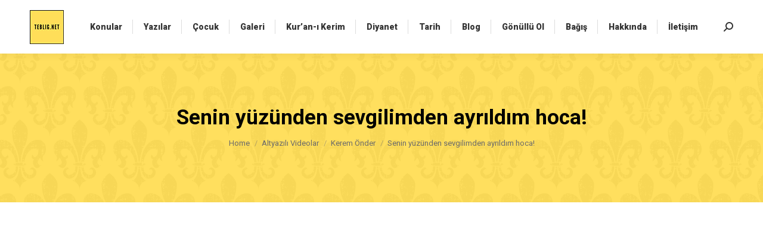

--- FILE ---
content_type: text/html; charset=UTF-8
request_url: https://teblig.net/senin-yuzunden-sevgilimden-ayrildim-hoca/
body_size: 22882
content:
<!DOCTYPE html> <!--[if !(IE 6) | !(IE 7) | !(IE 8)  ]><!--><html lang="tr" class="no-js"> <!--<![endif]--><head><meta charset="UTF-8" /><meta name="viewport" content="width=device-width, initial-scale=1, maximum-scale=1, user-scalable=0"/><meta name="theme-color" content="#7100e2"/><link rel="profile" href="https://gmpg.org/xfn/11" /><link media="all" href="https://teblig.net/wp-content/cache/autoptimize/css/autoptimize_84a78e4558b612a57e247115cb0efdf9.css" rel="stylesheet"><title>Senin yüzünden sevgilimden ayrıldım hoca! &#8211; TEBLIG.NET &#8211; İslami Tebliğ Platformu</title><meta name='robots' content='max-image-preview:large' /><link rel='dns-prefetch' href='//use.fontawesome.com' /><link rel='dns-prefetch' href='//fonts.googleapis.com' /><link rel='dns-prefetch' href='//www.googletagmanager.com' /><link rel="alternate" type="application/rss+xml" title="TEBLIG.NET - İslami Tebliğ Platformu &raquo; akışı" href="https://teblig.net/feed/" /><link rel="alternate" type="application/rss+xml" title="TEBLIG.NET - İslami Tebliğ Platformu &raquo; yorum akışı" href="https://teblig.net/comments/feed/" /><link rel="alternate" type="application/rss+xml" title="TEBLIG.NET - İslami Tebliğ Platformu &raquo; Senin yüzünden sevgilimden ayrıldım hoca! yorum akışı" href="https://teblig.net/senin-yuzunden-sevgilimden-ayrildim-hoca/feed/" /><link rel="alternate" title="oEmbed (JSON)" type="application/json+oembed" href="https://teblig.net/wp-json/oembed/1.0/embed?url=https%3A%2F%2Fteblig.net%2Fsenin-yuzunden-sevgilimden-ayrildim-hoca%2F" /><link rel="alternate" title="oEmbed (XML)" type="text/xml+oembed" href="https://teblig.net/wp-json/oembed/1.0/embed?url=https%3A%2F%2Fteblig.net%2Fsenin-yuzunden-sevgilimden-ayrildim-hoca%2F&#038;format=xml" /><link rel='stylesheet' id='dashicons-css' href='https://teblig.net/wp-includes/css/dashicons.min.css?ver=6.9' media='all' /><link rel='stylesheet' id='font-awesome-svg-styles-css' href='https://teblig.net/wp-content/cache/autoptimize/css/autoptimize_single_161eb8b96a7f970c0858a4d8e828096b.css' media='all' /><link rel='stylesheet' id='the7-Defaults-css' href='https://teblig.net/wp-content/cache/autoptimize/css/autoptimize_single_36ea4805809e6b690c2f5126a0808297.css?ver=6.9' media='all' /><link crossorigin="anonymous" rel='stylesheet' id='font-awesome-official-css' href='https://use.fontawesome.com/releases/v6.2.1/css/all.css' media='all' integrity="sha384-twcuYPV86B3vvpwNhWJuaLdUSLF9+ttgM2A6M870UYXrOsxKfER2MKox5cirApyA" crossorigin="anonymous" /><link crossorigin="anonymous" rel='stylesheet' id='dt-web-fonts-css' href='https://fonts.googleapis.com/css?family=Roboto:400,500,600,700,900' media='all' /><link rel='stylesheet' id='the7-css-vars-css' href='https://teblig.net/wp-content/cache/autoptimize/css/autoptimize_single_3706d01696c6f2276beeb2dda13409de.css?ver=57ab30745c51' media='all' /><link rel='stylesheet' id='dt-custom-css' href='https://teblig.net/wp-content/cache/autoptimize/css/autoptimize_single_daa7e7f8dcc7c9e697880b91506d6f1e.css?ver=57ab30745c51' media='all' /><link rel='stylesheet' id='dt-media-css' href='https://teblig.net/wp-content/cache/autoptimize/css/autoptimize_single_17e1fabc80e4687cfd7f6477f39cd649.css?ver=57ab30745c51' media='all' /><link rel='stylesheet' id='the7-mega-menu-css' href='https://teblig.net/wp-content/cache/autoptimize/css/autoptimize_single_4fefde02d2c17d2de55c689eeb9eda1b.css?ver=57ab30745c51' media='all' /><link crossorigin="anonymous" rel='stylesheet' id='font-awesome-official-v4shim-css' href='https://use.fontawesome.com/releases/v6.2.1/css/v4-shims.css' media='all' integrity="sha384-RreHPODFsMyzCpG+dKnwxOSjmjkuPWWdYP8sLpBRoSd8qPNJwaxKGUdxhQOKwUc7" crossorigin="anonymous" /> <script src="https://teblig.net/wp-includes/js/jquery/jquery.min.js?ver=3.7.1" id="jquery-core-js"></script> <script id="dt-above-fold-js-extra">var dtLocal = {"themeUrl":"https://teblig.net/wp-content/themes/dt-the7","passText":"To view this protected post, enter the password below:","moreButtonText":{"loading":"Loading...","loadMore":"Load more"},"postID":"1736","ajaxurl":"https://teblig.net/wp-admin/admin-ajax.php","REST":{"baseUrl":"https://teblig.net/wp-json/the7/v1","endpoints":{"sendMail":"/send-mail"}},"contactMessages":{"required":"Bir veya daha fazla alan hatal\u0131. L\u00fctfen kontrol edin ve tekrar deneyin.","terms":"Please accept the privacy policy.","fillTheCaptchaError":"Please, fill the captcha."},"captchaSiteKey":"","ajaxNonce":"11e2c8d3cf","pageData":"","themeSettings":{"smoothScroll":"off","lazyLoading":false,"desktopHeader":{"height":90},"ToggleCaptionEnabled":"disabled","ToggleCaption":"Navigation","floatingHeader":{"showAfter":94,"showMenu":true,"height":60,"logo":{"showLogo":true,"html":"\u003Cimg class=\" preload-me\" src=\"https://teblig.net/wp-content/uploads/2020/10/logo-44.png\" srcset=\"https://teblig.net/wp-content/uploads/2020/10/logo-44.png 44w, https://teblig.net/wp-content/uploads/2020/10/logo-88.png 88w\" width=\"44\" height=\"44\"   sizes=\"44px\" alt=\"TEBLIG.NET - \u0130slami Tebli\u011f Platformu\" /\u003E","url":"https://teblig.net/"}},"topLine":{"floatingTopLine":{"logo":{"showLogo":false,"html":""}}},"mobileHeader":{"firstSwitchPoint":992,"secondSwitchPoint":778,"firstSwitchPointHeight":60,"secondSwitchPointHeight":60,"mobileToggleCaptionEnabled":"disabled","mobileToggleCaption":"Menu"},"stickyMobileHeaderFirstSwitch":{"logo":{"html":"\u003Cimg class=\" preload-me\" src=\"https://teblig.net/wp-content/uploads/2020/10/logo-44.png\" srcset=\"https://teblig.net/wp-content/uploads/2020/10/logo-44.png 44w, https://teblig.net/wp-content/uploads/2020/10/logo-88.png 88w\" width=\"44\" height=\"44\"   sizes=\"44px\" alt=\"TEBLIG.NET - \u0130slami Tebli\u011f Platformu\" /\u003E"}},"stickyMobileHeaderSecondSwitch":{"logo":{"html":"\u003Cimg class=\" preload-me\" src=\"https://teblig.net/wp-content/uploads/2020/10/logo-44.png\" srcset=\"https://teblig.net/wp-content/uploads/2020/10/logo-44.png 44w, https://teblig.net/wp-content/uploads/2020/10/logo-88.png 88w\" width=\"44\" height=\"44\"   sizes=\"44px\" alt=\"TEBLIG.NET - \u0130slami Tebli\u011f Platformu\" /\u003E"}},"sidebar":{"switchPoint":992},"boxedWidth":"1280px"},"VCMobileScreenWidth":"778"};
var dtShare = {"shareButtonText":{"facebook":"Share on Facebook","twitter":"Share on X","pinterest":"Pin it","linkedin":"Share on Linkedin","whatsapp":"Share on Whatsapp"},"overlayOpacity":"85"};
//# sourceURL=dt-above-fold-js-extra</script> <script id="__ytprefs__-js-extra">var _EPYT_ = {"ajaxurl":"https://teblig.net/wp-admin/admin-ajax.php","security":"2000297185","gallery_scrolloffset":"20","eppathtoscripts":"https://teblig.net/wp-content/plugins/youtube-embed-plus-pro/scripts/","eppath":"https://teblig.net/wp-content/plugins/youtube-embed-plus-pro/","epresponsiveselector":"[\"iframe.__youtube_prefs__\"]","epdovol":"1","version":"14.2.4","evselector":"iframe.__youtube_prefs__[src], iframe[src*=\"youtube.com/embed/\"], iframe[src*=\"youtube-nocookie.com/embed/\"]","ajax_compat":"","maxres_facade":"eager","ytapi_load":"light","pause_others":"1","stopMobileBuffer":"","facade_mode":"","not_live_on_channel":"","not_live_showtime":"180"};
//# sourceURL=__ytprefs__-js-extra</script> <script></script><link rel="https://api.w.org/" href="https://teblig.net/wp-json/" /><link rel="alternate" title="JSON" type="application/json" href="https://teblig.net/wp-json/wp/v2/posts/1736" /><link rel="EditURI" type="application/rsd+xml" title="RSD" href="https://teblig.net/xmlrpc.php?rsd" /><meta name="generator" content="WordPress 6.9" /><link rel="canonical" href="https://teblig.net/senin-yuzunden-sevgilimden-ayrildim-hoca/" /><link rel='shortlink' href='https://teblig.net/?p=1736' />  <script type="text/javascript" >(function(m,e,t,r,i,k,a){m[i]=m[i]||function(){(m[i].a=m[i].a||[]).push(arguments)};
   m[i].l=1*new Date();k=e.createElement(t),a=e.getElementsByTagName(t)[0],k.async=1,k.src=r,a.parentNode.insertBefore(k,a)})
   (window, document, "script", "https://mc.yandex.ru/metrika/tag.js", "ym");

   ym(75244378, "init", {
        clickmap:true,
        trackLinks:true,
        accurateTrackBounce:true,
        webvisor:true,
        ecommerce:"dataLayer"
   });</script> <noscript><div><img src="https://mc.yandex.ru/watch/75244378" style="position:absolute; left:-9999px;" alt="" /></div></noscript> <script async src="https://www.googletagmanager.com/gtag/js?id=UA-170141372-3"></script><script>window.dataLayer = window.dataLayer || []; function gtag() { dataLayer.push(arguments); } gtag('js', new Date()); gtag('config', 'UA-170141372-3');</script><meta name="generator" content="Site Kit by Google 1.170.0" /><meta property="og:video:url" content="https://www.youtube.com/v/Q3Z653qPODo?version=3"><meta property="og:video:type" content="application/x-shockwave-flash"><meta property="og:video:width" content="480"><meta property="og:video:height" content="360"><meta property="og:image" content="https://img.youtube.com/vi/Q3Z653qPODo/0.jpg"><link rel="pingback" href="https://teblig.net/xmlrpc.php"><meta property="og:site_name" content="TEBLIG.NET - İslami Tebliğ Platformu" /><meta property="og:title" content="Senin yüzünden sevgilimden ayrıldım hoca!" /><meta property="og:image" content="https://teblig.net/wp-content/uploads/2020/07/Q3Z653qPODo.jpg" /><meta property="og:url" content="https://teblig.net/senin-yuzunden-sevgilimden-ayrildim-hoca/" /><meta property="og:type" content="article" /><link rel="preconnect" href="https://fonts.gstatic.com" crossorigin /><link rel="preload" as="style" href="//fonts.googleapis.com/css?family=Open+Sans&display=swap" /><link rel="stylesheet" href="//fonts.googleapis.com/css?family=Open+Sans&display=swap" media="all" /><meta name="generator" content="Powered by WPBakery Page Builder - drag and drop page builder for WordPress."/><link rel="amphtml" href="https://teblig.net/senin-yuzunden-sevgilimden-ayrildim-hoca/amp/"><meta name="generator" content="Powered by Slider Revolution 6.7.4 - responsive, Mobile-Friendly Slider Plugin for WordPress with comfortable drag and drop interface." /><link rel="icon" href="https://teblig.net/wp-content/uploads/2020/10/logo-500-150x150.png" sizes="32x32" /><link rel="icon" href="https://teblig.net/wp-content/uploads/2020/10/logo-500-300x300.png" sizes="192x192" /><link rel="apple-touch-icon" href="https://teblig.net/wp-content/uploads/2020/10/logo-500-300x300.png" /><meta name="msapplication-TileImage" content="https://teblig.net/wp-content/uploads/2020/10/logo-500-300x300.png" /> <noscript><style>.wpb_animate_when_almost_visible { opacity: 1; }</style></noscript></head><body id="the7-body" class="wp-singular post-template-default single single-post postid-1736 single-format-standard wp-embed-responsive wp-theme-dt-the7 wp-child-theme-dt-the7-child dt-responsive-on right-mobile-menu-close-icon ouside-menu-close-icon mobile-hamburger-close-bg-enable mobile-hamburger-close-bg-hover-enable  fade-medium-mobile-menu-close-icon fade-medium-menu-close-icon srcset-enabled btn-flat custom-btn-color custom-btn-hover-color footer-overlap phantom-sticky phantom-shadow-decoration phantom-custom-logo-on sticky-mobile-header top-header first-switch-logo-left first-switch-menu-right second-switch-logo-left second-switch-menu-right right-mobile-menu layzr-loading-on popup-message-style the7-ver-14.2.0 dt-fa-compatibility wpb-js-composer js-comp-ver-7.6 vc_responsive"><div id="page" > <a class="skip-link screen-reader-text" href="#content">Skip to content</a><div class="masthead inline-header center widgets full-height dividers shadow-decoration shadow-mobile-header-decoration small-mobile-menu-icon dt-parent-menu-clickable show-sub-menu-on-hover show-device-logo show-mobile-logo" ><div class="top-bar full-width-line top-bar-empty top-bar-line-hide"><div class="top-bar-bg" ></div><div class="mini-widgets left-widgets"></div><div class="mini-widgets right-widgets"></div></div><header class="header-bar" role="banner"><div class="branding"><div id="site-title" class="assistive-text">TEBLIG.NET &#8211; İslami Tebliğ Platformu</div><div id="site-description" class="assistive-text">İslami tebliğ gayesi ile bir araya gelen gönüllülerin oluşturduğu bu platformda, islam dini ve sosyal konular ile ilgili en çok merak edilen sorularınıza yanıt bulabileceksiniz. İslami içerikler, ayetler, hadisler, dini bilgiler, islami paylaşımlar, altyazılar, dini çizgi filmler, çocuk videoları, Osmanlı Devleti ve tarih içeriklerinden faydalanmak için için teblig.net ve sosyal medya hesaplarını takip edin.</div> <a class="" href="https://teblig.net/"><noscript><img class=" preload-me" src="https://teblig.net/wp-content/uploads/2020/10/logo-57.png" srcset="https://teblig.net/wp-content/uploads/2020/10/logo-57.png 57w, https://teblig.net/wp-content/uploads/2020/10/logo-114.png 114w" width="57" height="57"   sizes="57px" alt="TEBLIG.NET - İslami Tebliğ Platformu" /></noscript><img class="lazyload  preload-me" src='data:image/svg+xml,%3Csvg%20xmlns=%22http://www.w3.org/2000/svg%22%20viewBox=%220%200%2057%2057%22%3E%3C/svg%3E' data-src="https://teblig.net/wp-content/uploads/2020/10/logo-57.png" data-srcset="https://teblig.net/wp-content/uploads/2020/10/logo-57.png 57w, https://teblig.net/wp-content/uploads/2020/10/logo-114.png 114w" width="57" height="57"   data-sizes="57px" alt="TEBLIG.NET - İslami Tebliğ Platformu" /><noscript><img class="mobile-logo preload-me" src="https://teblig.net/wp-content/uploads/2020/10/logo-44.png" srcset="https://teblig.net/wp-content/uploads/2020/10/logo-44.png 44w, https://teblig.net/wp-content/uploads/2020/10/logo-88.png 88w" width="44" height="44"   sizes="44px" alt="TEBLIG.NET - İslami Tebliğ Platformu" /></noscript><img class="lazyload mobile-logo preload-me" src='data:image/svg+xml,%3Csvg%20xmlns=%22http://www.w3.org/2000/svg%22%20viewBox=%220%200%2044%2044%22%3E%3C/svg%3E' data-src="https://teblig.net/wp-content/uploads/2020/10/logo-44.png" data-srcset="https://teblig.net/wp-content/uploads/2020/10/logo-44.png 44w, https://teblig.net/wp-content/uploads/2020/10/logo-88.png 88w" width="44" height="44"   data-sizes="44px" alt="TEBLIG.NET - İslami Tebliğ Platformu" /></a></div><ul id="primary-menu" class="main-nav underline-decoration l-to-r-line outside-item-remove-margin"><li class="menu-item menu-item-type-post_type menu-item-object-page menu-item-has-children menu-item-34498 first has-children depth-0 dt-mega-menu mega-auto-width mega-column-5"><a href='https://teblig.net/konu-basliklari/' data-level='1' aria-haspopup='true' aria-expanded='false'><span class="menu-item-text"><span class="menu-text">Konular</span></span></a><div class="dt-mega-menu-wrap"><ul class="sub-nav hover-style-bg level-arrows-on" role="group"><li class="menu-item menu-item-type-post_type menu-item-object-page menu-item-32558 first depth-1 no-link dt-mega-parent wf-1-5"><a href='https://teblig.net/konu-basliklari/etiket-listesi/' data-level='2'><span class="menu-item-text"><span class="menu-text">Tüm Konular</span></span></a></li><li class="menu-item menu-item-type-post_type menu-item-object-page menu-item-32564 depth-1 no-link dt-mega-parent wf-1-5"><a href='https://teblig.net/konu-basliklari/ahiret/' data-level='2'><span class="menu-item-text"><span class="menu-text">Ahiret</span></span></a></li><li class="menu-item menu-item-type-post_type menu-item-object-page menu-item-32565 depth-1 no-link dt-mega-parent wf-1-5"><a href='https://teblig.net/konu-basliklari/ateizm-deizm/' data-level='2'><span class="menu-item-text"><span class="menu-text">Ateizm / Deizm</span></span></a></li><li class="menu-item menu-item-type-post_type menu-item-object-page menu-item-32566 depth-1 no-link dt-mega-parent wf-1-5"><a href='https://teblig.net/konu-basliklari/buyu/' data-level='2'><span class="menu-item-text"><span class="menu-text">Büyü</span></span></a></li><li class="menu-item menu-item-type-post_type menu-item-object-page menu-item-32567 depth-1 no-link dt-mega-parent wf-1-5"><a href='https://teblig.net/konu-basliklari/cehennem/' data-level='2'><span class="menu-item-text"><span class="menu-text">Cehennem</span></span></a></li><li class="menu-item menu-item-type-post_type menu-item-object-page menu-item-32568 depth-1 no-link dt-mega-parent wf-1-5"><a href='https://teblig.net/konu-basliklari/cennet/' data-level='2'><span class="menu-item-text"><span class="menu-text">Cennet</span></span></a></li><li class="menu-item menu-item-type-post_type menu-item-object-page menu-item-32569 depth-1 no-link dt-mega-parent wf-1-5"><a href='https://teblig.net/konu-basliklari/cinler/' data-level='2'><span class="menu-item-text"><span class="menu-text">Cinler</span></span></a></li><li class="menu-item menu-item-type-post_type menu-item-object-page menu-item-32570 depth-1 no-link dt-mega-parent wf-1-5"><a href='https://teblig.net/konu-basliklari/cinsellik/' data-level='2'><span class="menu-item-text"><span class="menu-text">Cinsellik</span></span></a></li><li class="menu-item menu-item-type-post_type menu-item-object-page menu-item-32571 depth-1 no-link dt-mega-parent wf-1-5"><a href='https://teblig.net/konu-basliklari/dini-hikayeler/' data-level='2'><span class="menu-item-text"><span class="menu-text">Dini Hikayeler</span></span></a></li><li class="menu-item menu-item-type-post_type menu-item-object-page menu-item-32572 depth-1 no-link dt-mega-parent wf-1-5"><a href='https://teblig.net/konu-basliklari/dua/' data-level='2'><span class="menu-item-text"><span class="menu-text">Dua</span></span></a></li><li class="menu-item menu-item-type-post_type menu-item-object-page menu-item-32595 depth-1 no-link dt-mega-parent wf-1-5"><a href='https://teblig.net/konu-basliklari/peygamber-efendimiz-sav/' data-level='2'><span class="menu-item-text"><span class="menu-text">Efendimiz (SAV)</span></span></a></li><li class="menu-item menu-item-type-post_type menu-item-object-page menu-item-32573 depth-1 no-link dt-mega-parent wf-1-5"><a href='https://teblig.net/konu-basliklari/ehl-i-bidat/' data-level='2'><span class="menu-item-text"><span class="menu-text">Ehl-i Bid’at</span></span></a></li><li class="menu-item menu-item-type-post_type menu-item-object-page menu-item-32574 depth-1 no-link dt-mega-parent wf-1-5"><a href='https://teblig.net/konu-basliklari/ehl-i-sunnet/' data-level='2'><span class="menu-item-text"><span class="menu-text">Ehl-i Sünnet</span></span></a></li><li class="menu-item menu-item-type-post_type menu-item-object-page menu-item-32575 depth-1 no-link dt-mega-parent wf-1-5"><a href='https://teblig.net/konu-basliklari/evlilik/' data-level='2'><span class="menu-item-text"><span class="menu-text">Evlilik</span></span></a></li><li class="menu-item menu-item-type-post_type menu-item-object-page menu-item-32576 depth-1 no-link dt-mega-parent wf-1-5"><a href='https://teblig.net/konu-basliklari/faiz/' data-level='2'><span class="menu-item-text"><span class="menu-text">Faiz</span></span></a></li><li class="menu-item menu-item-type-post_type menu-item-object-page menu-item-32577 depth-1 no-link dt-mega-parent wf-1-5"><a href='https://teblig.net/konu-basliklari/fal/' data-level='2'><span class="menu-item-text"><span class="menu-text">Fal</span></span></a></li><li class="menu-item menu-item-type-post_type menu-item-object-page menu-item-32578 depth-1 no-link dt-mega-parent wf-1-5"><a href='https://teblig.net/konu-basliklari/fetva/' data-level='2'><span class="menu-item-text"><span class="menu-text">Fetva</span></span></a></li><li class="menu-item menu-item-type-post_type menu-item-object-page menu-item-32579 depth-1 no-link dt-mega-parent wf-1-5"><a href='https://teblig.net/konu-basliklari/giybet/' data-level='2'><span class="menu-item-text"><span class="menu-text">Gıybet</span></span></a></li><li class="menu-item menu-item-type-post_type menu-item-object-page menu-item-32580 depth-1 no-link dt-mega-parent wf-1-5"><a href='https://teblig.net/konu-basliklari/gusul/' data-level='2'><span class="menu-item-text"><span class="menu-text">Gusül</span></span></a></li><li class="menu-item menu-item-type-post_type menu-item-object-page menu-item-32581 depth-1 no-link dt-mega-parent wf-1-5"><a href='https://teblig.net/konu-basliklari/hadis-i-serif/' data-level='2'><span class="menu-item-text"><span class="menu-text">Hadis-i Şerif</span></span></a></li><li class="menu-item menu-item-type-post_type menu-item-object-page menu-item-32582 depth-1 no-link dt-mega-parent wf-1-5"><a href='https://teblig.net/konu-basliklari/ibadet/' data-level='2'><span class="menu-item-text"><span class="menu-text">İbadet</span></span></a></li><li class="menu-item menu-item-type-post_type menu-item-object-page menu-item-32583 depth-1 no-link dt-mega-parent wf-1-5"><a href='https://teblig.net/konu-basliklari/ibretlik/' data-level='2'><span class="menu-item-text"><span class="menu-text">İbretlik</span></span></a></li><li class="menu-item menu-item-type-post_type menu-item-object-page menu-item-32584 depth-1 no-link dt-mega-parent wf-1-5"><a href='https://teblig.net/konu-basliklari/icki/' data-level='2'><span class="menu-item-text"><span class="menu-text">İçki</span></span></a></li><li class="menu-item menu-item-type-post_type menu-item-object-page menu-item-32585 depth-1 no-link dt-mega-parent wf-1-5"><a href='https://teblig.net/konu-basliklari/iman/' data-level='2'><span class="menu-item-text"><span class="menu-text">İman</span></span></a></li><li class="menu-item menu-item-type-post_type menu-item-object-page menu-item-32586 depth-1 no-link dt-mega-parent wf-1-5"><a href='https://teblig.net/konu-basliklari/kabir/' data-level='2'><span class="menu-item-text"><span class="menu-text">Kabir</span></span></a></li><li class="menu-item menu-item-type-post_type menu-item-object-page menu-item-32587 depth-1 no-link dt-mega-parent wf-1-5"><a href='https://teblig.net/konu-basliklari/kader/' data-level='2'><span class="menu-item-text"><span class="menu-text">Kader</span></span></a></li><li class="menu-item menu-item-type-post_type menu-item-object-page menu-item-32588 depth-1 no-link dt-mega-parent wf-1-5"><a href='https://teblig.net/konu-basliklari/kadin/' data-level='2'><span class="menu-item-text"><span class="menu-text">Kadın</span></span></a></li><li class="menu-item menu-item-type-post_type menu-item-object-page menu-item-32589 depth-1 no-link dt-mega-parent wf-1-5"><a href='https://teblig.net/konu-basliklari/komik/' data-level='2'><span class="menu-item-text"><span class="menu-text">Komik</span></span></a></li><li class="menu-item menu-item-type-post_type menu-item-object-page menu-item-32590 depth-1 no-link dt-mega-parent wf-1-5"><a href='https://teblig.net/konu-basliklari/koronavirus/' data-level='2'><span class="menu-item-text"><span class="menu-text">Koronavirüs</span></span></a></li><li class="menu-item menu-item-type-post_type menu-item-object-page menu-item-32591 depth-1 no-link dt-mega-parent wf-1-5"><a href='https://teblig.net/konu-basliklari/mezhepler/' data-level='2'><span class="menu-item-text"><span class="menu-text">Mezhepler</span></span></a></li><li class="menu-item menu-item-type-post_type menu-item-object-page menu-item-32592 depth-1 no-link dt-mega-parent wf-1-5"><a href='https://teblig.net/konu-basliklari/muzik/' data-level='2'><span class="menu-item-text"><span class="menu-text">Müzik</span></span></a></li><li class="menu-item menu-item-type-post_type menu-item-object-page menu-item-32593 depth-1 no-link dt-mega-parent wf-1-5"><a href='https://teblig.net/konu-basliklari/namaz/' data-level='2'><span class="menu-item-text"><span class="menu-text">Namaz</span></span></a></li><li class="menu-item menu-item-type-post_type menu-item-object-page menu-item-32594 depth-1 no-link dt-mega-parent wf-1-5"><a href='https://teblig.net/konu-basliklari/olum/' data-level='2'><span class="menu-item-text"><span class="menu-text">Ölüm</span></span></a></li><li class="menu-item menu-item-type-post_type menu-item-object-page menu-item-32596 depth-1 no-link dt-mega-parent wf-1-5"><a href='https://teblig.net/konu-basliklari/reddiye/' data-level='2'><span class="menu-item-text"><span class="menu-text">Reddiye</span></span></a></li><li class="menu-item menu-item-type-post_type menu-item-object-page menu-item-32597 depth-1 no-link dt-mega-parent wf-1-5"><a href='https://teblig.net/konu-basliklari/sabretmek/' data-level='2'><span class="menu-item-text"><span class="menu-text">Sabretmek</span></span></a></li><li class="menu-item menu-item-type-post_type menu-item-object-page menu-item-32598 depth-1 no-link dt-mega-parent wf-1-5"><a href='https://teblig.net/konu-basliklari/sigara/' data-level='2'><span class="menu-item-text"><span class="menu-text">Sigara</span></span></a></li><li class="menu-item menu-item-type-post_type menu-item-object-page menu-item-32599 depth-1 no-link dt-mega-parent wf-1-5"><a href='https://teblig.net/konu-basliklari/sukur/' data-level='2'><span class="menu-item-text"><span class="menu-text">Şükür</span></span></a></li><li class="menu-item menu-item-type-post_type menu-item-object-page menu-item-32600 depth-1 no-link dt-mega-parent wf-1-5"><a href='https://teblig.net/konu-basliklari/tefekkur/' data-level='2'><span class="menu-item-text"><span class="menu-text">Tefekkür</span></span></a></li><li class="menu-item menu-item-type-post_type menu-item-object-page menu-item-32601 depth-1 no-link dt-mega-parent wf-1-5"><a href='https://teblig.net/konu-basliklari/tesettur/' data-level='2'><span class="menu-item-text"><span class="menu-text">Tesettür</span></span></a></li><li class="menu-item menu-item-type-post_type menu-item-object-page menu-item-32602 depth-1 no-link dt-mega-parent wf-1-5"><a href='https://teblig.net/konu-basliklari/tovbe-etmek/' data-level='2'><span class="menu-item-text"><span class="menu-text">Tövbe Etmek</span></span></a></li><li class="menu-item menu-item-type-post_type menu-item-object-page menu-item-32603 depth-1 no-link dt-mega-parent wf-1-5"><a href='https://teblig.net/konu-basliklari/zina/' data-level='2'><span class="menu-item-text"><span class="menu-text">Zina</span></span></a></li></ul></div></li><li class="menu-item menu-item-type-post_type menu-item-object-page menu-item-has-children menu-item-32553 has-children depth-0 dt-mega-menu mega-auto-width mega-column-2"><a href='https://teblig.net/tum-yazilar/' data-level='1' aria-haspopup='true' aria-expanded='false'><span class="menu-item-text"><span class="menu-text">Yazılar</span></span></a><div class="dt-mega-menu-wrap"><ul class="sub-nav hover-style-bg level-arrows-on" role="group"><li class="menu-item menu-item-type-post_type menu-item-object-page menu-item-37189 first depth-1 no-link dt-mega-parent wf-1-2"><a href='https://teblig.net/tum-yazilar/' data-level='2'><span class="menu-item-text"><span class="menu-text">Tüm Yazılar</span></span></a></li><li class="menu-item menu-item-type-post_type menu-item-object-page menu-item-32552 depth-1 no-link dt-mega-parent wf-1-2"><a href='https://teblig.net/cinaralti/' data-level='2'><span class="menu-item-text"><span class="menu-text">Çınaraltı</span></span></a></li><li class="menu-item menu-item-type-post_type menu-item-object-page menu-item-32551 depth-1 no-link dt-mega-parent wf-1-2"><a href='https://teblig.net/cubbeli-ahmet-hoca/' data-level='2'><span class="menu-item-text"><span class="menu-text">Cübbeli Ahmet Hoca</span></span></a></li><li class="menu-item menu-item-type-post_type menu-item-object-page menu-item-32550 depth-1 no-link dt-mega-parent wf-1-2"><a href='https://teblig.net/hayalhanem/' data-level='2'><span class="menu-item-text"><span class="menu-text">Hayalhanem</span></span></a></li><li class="menu-item menu-item-type-post_type menu-item-object-page menu-item-32549 depth-1 no-link dt-mega-parent wf-1-2"><a href='https://teblig.net/ihsan-senocak/' data-level='2'><span class="menu-item-text"><span class="menu-text">İhsan Şenocak</span></span></a></li><li class="menu-item menu-item-type-post_type menu-item-object-page menu-item-32548 depth-1 no-link dt-mega-parent wf-1-2"><a href='https://teblig.net/kafile/' data-level='2'><span class="menu-item-text"><span class="menu-text">Kafile</span></span></a></li><li class="menu-item menu-item-type-post_type menu-item-object-page menu-item-32547 depth-1 no-link dt-mega-parent wf-1-2"><a href='https://teblig.net/kerem-onder/' data-level='2'><span class="menu-item-text"><span class="menu-text">Kerem Önder</span></span></a></li><li class="menu-item menu-item-type-post_type menu-item-object-page menu-item-32546 depth-1 no-link dt-mega-parent wf-1-2"><a href='https://teblig.net/maksat-114/' data-level='2'><span class="menu-item-text"><span class="menu-text">Maksat 114</span></span></a></li><li class="menu-item menu-item-type-post_type menu-item-object-page menu-item-32544 depth-1 no-link dt-mega-parent wf-1-2"><a href='https://teblig.net/nureddin-yildiz/' data-level='2'><span class="menu-item-text"><span class="menu-text">Nureddin Yıldız</span></span></a></li><li class="menu-item menu-item-type-post_type menu-item-object-page menu-item-32543 depth-1 no-link dt-mega-parent wf-1-2"><a href='https://teblig.net/konu-basliklari/sozler-kosku/' data-level='2'><span class="menu-item-text"><span class="menu-text">Sözler Köşkü</span></span></a></li></ul></div></li><li class="menu-item menu-item-type-post_type menu-item-object-page menu-item-has-children menu-item-35464 has-children depth-0 dt-mega-menu mega-auto-width mega-column-5"><a href='https://teblig.net/cocuk/' data-level='1' aria-haspopup='true' aria-expanded='false'><span class="menu-item-text"><span class="menu-text">Çocuk</span></span></a><div class="dt-mega-menu-wrap"><ul class="sub-nav hover-style-bg level-arrows-on" role="group"><li class="menu-item menu-item-type-post_type menu-item-object-page menu-item-35465 first depth-1 no-link dt-mega-parent wf-1-5"><a href='https://teblig.net/cocuk/tum-videolar/' data-level='2'><span class="menu-item-text"><span class="menu-text">Tüm Videolar</span></span></a></li><li class="menu-item menu-item-type-post_type menu-item-object-page menu-item-35463 depth-1 no-link dt-mega-parent wf-1-5"><a href='https://teblig.net/cocuk/en-cok-izlenenler/' data-level='2'><span class="menu-item-text"><span class="menu-text">En Çok İzlenenler</span></span></a></li><li class="menu-item menu-item-type-post_type menu-item-object-page menu-item-35462 depth-1 no-link dt-mega-parent wf-1-5"><a href='https://teblig.net/cocuk/cizgi-filmler/' data-level='2'><span class="menu-item-text"><span class="menu-text">Çizgi Filmler</span></span></a></li><li class="menu-item menu-item-type-post_type menu-item-object-page menu-item-35461 depth-1 no-link dt-mega-parent wf-1-5"><a href='https://teblig.net/cocuk/etkinlik-programlari/' data-level='2'><span class="menu-item-text"><span class="menu-text">Etkinlik Programları</span></span></a></li><li class="menu-item menu-item-type-post_type menu-item-object-page menu-item-35460 depth-1 no-link dt-mega-parent wf-1-5"><a href='https://teblig.net/cocuk/kuran-ogreniyorum/' data-level='2'><span class="menu-item-text"><span class="menu-text">Kur’an Öğreniyorum</span></span></a></li><li class="menu-item menu-item-type-post_type menu-item-object-page menu-item-35459 depth-1 no-link dt-mega-parent wf-1-5"><a href='https://teblig.net/cocuk/muzik-ilahi/' data-level='2'><span class="menu-item-text"><span class="menu-text">Müzik / İlahi</span></span></a></li><li class="menu-item menu-item-type-post_type menu-item-object-page menu-item-35458 depth-1 no-link dt-mega-parent wf-1-5"><a href='https://teblig.net/cocuk/yarismalar/' data-level='2'><span class="menu-item-text"><span class="menu-text">Yarışmalar</span></span></a></li><li class="menu-item menu-item-type-post_type menu-item-object-page menu-item-35457 depth-1 no-link dt-mega-parent wf-1-5"><a href='https://teblig.net/cocuk/hadis-i-serifler/' data-level='2'><span class="menu-item-text"><span class="menu-text">Hadis-i Şerifler</span></span></a></li><li class="menu-item menu-item-type-post_type menu-item-object-page menu-item-35456 depth-1 no-link dt-mega-parent wf-1-5"><a href='https://teblig.net/cocuk/hikayeler/' data-level='2'><span class="menu-item-text"><span class="menu-text">Hikayeler</span></span></a></li><li class="menu-item menu-item-type-post_type menu-item-object-page menu-item-35455 depth-1 no-link dt-mega-parent wf-1-5"><a href='https://teblig.net/cocuk/peygamber-efendimiz/' data-level='2'><span class="menu-item-text"><span class="menu-text">Efendimiz (SAV)</span></span></a></li><li class="menu-item menu-item-type-post_type menu-item-object-page menu-item-35454 depth-1 no-link dt-mega-parent wf-1-5"><a href='https://teblig.net/cocuk/namaz-kilmayi-ogreniyorum/' data-level='2'><span class="menu-item-text"><span class="menu-text">Namaz Kılmayı Öğreniyorum</span></span></a></li><li class="menu-item menu-item-type-post_type menu-item-object-page menu-item-35453 depth-1 no-link dt-mega-parent wf-1-5"><a href='https://teblig.net/cocuk/sure-ve-dualar/' data-level='2'><span class="menu-item-text"><span class="menu-text">Sure ve Dualar</span></span></a></li><li class="menu-item menu-item-type-post_type menu-item-object-page menu-item-35452 depth-1 no-link dt-mega-parent wf-1-5"><a href='https://teblig.net/cocuk/ingilizce/' data-level='2'><span class="menu-item-text"><span class="menu-text">İngilizce</span></span></a></li><li class="menu-item menu-item-type-post_type menu-item-object-page menu-item-35451 depth-1 no-link dt-mega-parent wf-1-5"><a href='https://teblig.net/cocuk/abdest/' data-level='2'><span class="menu-item-text"><span class="menu-text">Abdest</span></span></a></li><li class="menu-item menu-item-type-post_type menu-item-object-page menu-item-35450 depth-1 no-link dt-mega-parent wf-1-5"><a href='https://teblig.net/cocuk/ramazan-ayi/' data-level='2'><span class="menu-item-text"><span class="menu-text">Ramazan ayı</span></span></a></li><li class="menu-item menu-item-type-post_type menu-item-object-page menu-item-35449 depth-1 no-link dt-mega-parent wf-1-5"><a href='https://teblig.net/cocuk/ahlak-degerler-egitimi/' data-level='2'><span class="menu-item-text"><span class="menu-text">Ahlak / Değerler Eğitimi</span></span></a></li></ul></div></li><li class="menu-item menu-item-type-post_type menu-item-object-page menu-item-36532 depth-0"><a href='https://teblig.net/galeri/' data-level='1'><span class="menu-item-text"><span class="menu-text">Galeri</span></span></a></li><li class="menu-item menu-item-type-custom menu-item-object-custom menu-item-has-children menu-item-32702 has-children depth-0 dt-mega-menu mega-auto-width mega-column-2"><a href='https://kuran.diyanet.gov.tr/mushaf' target='_blank' data-level='1' aria-haspopup='true' aria-expanded='false'><span class="menu-item-text"><span class="menu-text">Kur&#8217;an-ı Kerim</span></span></a><div class="dt-mega-menu-wrap"><ul class="sub-nav hover-style-bg level-arrows-on" role="group"><li class="menu-item menu-item-type-post_type menu-item-object-post menu-item-37564 first depth-1 no-link dt-mega-parent wf-1-2"><a href='https://teblig.net/kuran-hatmi/' data-level='2'><span class="menu-item-text"><span class="menu-text">Hatm-i Şerif (Suud Eş-Şureym)</span></span></a></li><li class="menu-item menu-item-type-post_type menu-item-object-post menu-item-37204 depth-1 no-link dt-mega-parent wf-1-2"><a href='https://teblig.net/ok-takipli-kuran-okuma-mukabele-tecvidli-hatim/' data-level='2'><span class="menu-item-text"><span class="menu-text">Mukabele (Hafız Fatih Hoca)</span></span></a></li><li class="menu-item menu-item-type-custom menu-item-object-custom menu-item-32703 depth-1 no-link dt-mega-parent wf-1-2"><a href='https://kuran.diyanet.gov.tr/mushaf' target='_blank' data-level='2'><span class="menu-item-text"><span class="menu-text">Oku</span></span></a></li><li class="menu-item menu-item-type-custom menu-item-object-custom menu-item-32704 depth-1 no-link dt-mega-parent wf-1-2"><a href='https://kuran.diyanet.gov.tr/elifba/' target='_blank' data-level='2'><span class="menu-item-text"><span class="menu-text">ElifBa</span></span></a></li><li class="menu-item menu-item-type-custom menu-item-object-custom menu-item-32705 depth-1 no-link dt-mega-parent wf-1-2"><a href='https://kuran.diyanet.gov.tr/Tefsir/' target='_blank' data-level='2'><span class="menu-item-text"><span class="menu-text">Tefsir</span></span></a></li><li class="menu-item menu-item-type-custom menu-item-object-custom menu-item-32706 depth-1 no-link dt-mega-parent wf-1-2"><a href='https://www.diyanetkuranradyo.com/Canli-Dinle' target='_blank' data-level='2'><span class="menu-item-text"><span class="menu-text">Kur&#8217;an Radyo</span></span></a></li><li class="menu-item menu-item-type-custom menu-item-object-custom menu-item-32707 depth-1 no-link dt-mega-parent wf-1-2"><a href='https://kuran.diyanet.gov.tr/' target='_blank' data-level='2'><span class="menu-item-text"><span class="menu-text">İndir</span></span></a></li><li class="menu-item menu-item-type-custom menu-item-object-custom menu-item-32743 depth-1 no-link dt-mega-parent wf-1-2"><a href='http://kurananahtari.com/' target='_blank' data-level='2'><span class="menu-item-text"><span class="menu-text">Kur&#8217;an Anahtarı</span></span></a></li></ul></div></li><li class="menu-item menu-item-type-custom menu-item-object-custom menu-item-has-children menu-item-32691 has-children depth-0 dt-mega-menu mega-auto-width mega-column-3"><a href='https://diyanet.gov.tr' target='_blank' data-level='1' aria-haspopup='true' aria-expanded='false'><span class="menu-item-text"><span class="menu-text">Diyanet</span></span></a><div class="dt-mega-menu-wrap"><ul class="sub-nav hover-style-bg level-arrows-on" role="group"><li class="menu-item menu-item-type-custom menu-item-object-custom menu-item-32692 first depth-1 no-link dt-mega-parent wf-1-3"><a href='https://namazvakitleri.diyanet.gov.tr/tr-TR' target='_blank' data-level='2'><span class="menu-item-text"><span class="menu-text">Namaz Vakti</span></span></a></li><li class="menu-item menu-item-type-custom menu-item-object-custom menu-item-32693 depth-1 no-link dt-mega-parent wf-1-3"><a href='https://www.youtube.com/c/diyanettv/playlists' target='_blank' data-level='2'><span class="menu-item-text"><span class="menu-text">Diyanet Tv</span></span></a></li><li class="menu-item menu-item-type-custom menu-item-object-custom menu-item-32694 depth-1 no-link dt-mega-parent wf-1-3"><a href='https://www.youtube.com/c/DiyanetCocuk/playlists' target='_blank' data-level='2'><span class="menu-item-text"><span class="menu-text">Diyanet Çocuk</span></span></a></li><li class="menu-item menu-item-type-custom menu-item-object-custom menu-item-32695 depth-1 no-link dt-mega-parent wf-1-3"><a href='https://www.risaletradyo.com/Canli-Dinle' target='_blank' data-level='2'><span class="menu-item-text"><span class="menu-text">Risalet Radyo</span></span></a></li><li class="menu-item menu-item-type-custom menu-item-object-custom menu-item-32696 depth-1 no-link dt-mega-parent wf-1-3"><a href='http://hadis.diyanet.gov.tr/' target='_blank' data-level='2'><span class="menu-item-text"><span class="menu-text">Hadis-i Şerif</span></span></a></li><li class="menu-item menu-item-type-custom menu-item-object-custom menu-item-32697 depth-1 no-link dt-mega-parent wf-1-3"><a href='http://namaz.diyanet.gov.tr/namaz/' target='_blank' data-level='2'><span class="menu-item-text"><span class="menu-text">Namaz</span></span></a></li><li class="menu-item menu-item-type-custom menu-item-object-custom menu-item-32698 depth-1 no-link dt-mega-parent wf-1-3"><a href='https://kurul.diyanet.gov.tr/' target='_blank' data-level='2'><span class="menu-item-text"><span class="menu-text">Fetva</span></span></a></li><li class="menu-item menu-item-type-custom menu-item-object-custom menu-item-32699 depth-1 no-link dt-mega-parent wf-1-3"><a href='https://diniyayinlar.diyanet.gov.tr/' target='_blank' data-level='2'><span class="menu-item-text"><span class="menu-text">Yayınlar</span></span></a></li><li class="menu-item menu-item-type-custom menu-item-object-custom menu-item-32700 depth-1 no-link dt-mega-parent wf-1-3"><a href='https://dergi.diyanet.gov.tr/' target='_blank' data-level='2'><span class="menu-item-text"><span class="menu-text">Dergi</span></span></a></li><li class="menu-item menu-item-type-custom menu-item-object-custom menu-item-32701 depth-1 no-link dt-mega-parent wf-1-3"><a href='https://mobilhizmetler.diyanet.gov.tr/' target='_blank' data-level='2'><span class="menu-item-text"><span class="menu-text">Mobil Uygulamalar</span></span></a></li></ul></div></li><li class="menu-item menu-item-type-post_type menu-item-object-page menu-item-has-children menu-item-36785 has-children depth-0 dt-mega-menu mega-auto-width mega-column-2"><a href='https://teblig.net/tarih/' data-level='1' aria-haspopup='true' aria-expanded='false'><span class="menu-item-text"><span class="menu-text">Tarih</span></span></a><div class="dt-mega-menu-wrap"><ul class="sub-nav hover-style-bg level-arrows-on" role="group"><li class="menu-item menu-item-type-post_type menu-item-object-page menu-item-36710 first depth-1 no-link dt-mega-parent wf-1-2"><a href='https://teblig.net/kadir-misiroglu/' data-level='2'><span class="menu-item-text"><span class="menu-text">KADİR MISIROĞLU</span></span></a></li><li class="menu-item menu-item-type-post_type menu-item-object-page menu-item-36735 depth-1 no-link dt-mega-parent wf-1-2"><a href='https://teblig.net/mustafa-armagan/' data-level='2'><span class="menu-item-text"><span class="menu-text">MUSTAFA ARMAĞAN</span></span></a></li><li class="menu-item menu-item-type-post_type menu-item-object-post menu-item-36770 depth-1 no-link dt-mega-parent wf-1-2"><a href='https://teblig.net/prof-dr-ebubekir-sofuoglu/' data-level='2'><span class="menu-item-text"><span class="menu-text">PROF. DR. EBUBEKİR SOFUOĞLU</span></span></a></li></ul></div></li><li class="menu-item menu-item-type-post_type menu-item-object-page current_page_parent menu-item-32556 depth-0"><a href='https://teblig.net/blog/' data-level='1'><span class="menu-item-text"><span class="menu-text">Blog</span></span></a></li><li class="menu-item menu-item-type-post_type menu-item-object-page menu-item-has-children menu-item-34876 has-children depth-0 dt-mega-menu mega-auto-width mega-column-2"><a href='https://teblig.net/gonullu-ol/' data-level='1' aria-haspopup='true' aria-expanded='false'><span class="menu-item-text"><span class="menu-text">Gönüllü Ol</span></span></a><div class="dt-mega-menu-wrap"><ul class="sub-nav hover-style-bg level-arrows-on" role="group"><li class="menu-item menu-item-type-custom menu-item-object-custom menu-item-36486 first depth-1 no-link dt-mega-parent wf-1-2"><a href='https://teblig.net/gonullu-ol/' data-level='2'><span class="menu-item-text"><span class="menu-text">GÖNÜLLÜ OL</span></span></a></li><li class="menu-item menu-item-type-custom menu-item-object-custom menu-item-36487 depth-1 no-link dt-mega-parent wf-1-2"><a href='https://teblig.net/altyazi-gonulluleri/' data-level='2'><span class="menu-item-text"><span class="menu-text">ALTYAZI GÖNÜLLÜLERİ / HAYIRDA YARIŞANLAR</span></span></a></li></ul></div></li><li class="menu-item menu-item-type-custom menu-item-object-custom menu-item-has-children menu-item-37032 has-children depth-0 dt-mega-menu mega-auto-width mega-column-3"><a href='https://ihh.org.tr' data-level='1' aria-haspopup='true' aria-expanded='false'><span class="menu-item-text"><span class="menu-text">Bağış</span></span></a><div class="dt-mega-menu-wrap"><ul class="sub-nav hover-style-bg level-arrows-on" role="group"><li class="menu-item menu-item-type-custom menu-item-object-custom menu-item-37033 first depth-1 no-link dt-mega-parent wf-1-3"><a href='https://tdv.org/' target='_blank' data-level='2'><span class="menu-item-text"><span class="menu-text">Türkiye Diyanet Vakfı</span></span></a></li><li class="menu-item menu-item-type-custom menu-item-object-custom menu-item-37034 depth-1 no-link dt-mega-parent wf-1-3"><a href='https://www.kizilay.org.tr/' target='_blank' data-level='2'><span class="menu-item-text"><span class="menu-text">Kızılay</span></span></a></li><li class="menu-item menu-item-type-custom menu-item-object-custom menu-item-37035 depth-1 no-link dt-mega-parent wf-1-3"><a href='https://www.ihh.org.tr/' target='_blank' data-level='2'><span class="menu-item-text"><span class="menu-text">İ.H.H.</span></span></a></li><li class="menu-item menu-item-type-custom menu-item-object-custom menu-item-37036 depth-1 no-link dt-mega-parent wf-1-3"><a href='https://www.vuslat.org.tr/' target='_blank' data-level='2'><span class="menu-item-text"><span class="menu-text">Vuslat  Derneği</span></span></a></li><li class="menu-item menu-item-type-custom menu-item-object-custom menu-item-37037 depth-1 no-link dt-mega-parent wf-1-3"><a href='https://www.yyd.org.tr/' target='_blank' data-level='2'><span class="menu-item-text"><span class="menu-text">Yeryüzü Doktorları</span></span></a></li><li class="menu-item menu-item-type-custom menu-item-object-custom menu-item-37038 depth-1 no-link dt-mega-parent wf-1-3"><a href='https://www.iddef.org/' target='_blank' data-level='2'><span class="menu-item-text"><span class="menu-text">İDDEF</span></span></a></li><li class="menu-item menu-item-type-custom menu-item-object-custom menu-item-37039 depth-1 no-link dt-mega-parent wf-1-3"><a href='https://www.besir.org.tr/' target='_blank' data-level='2'><span class="menu-item-text"><span class="menu-text">Beşir Derneği</span></span></a></li><li class="menu-item menu-item-type-custom menu-item-object-custom menu-item-37040 depth-1 no-link dt-mega-parent wf-1-3"><a href='https://www.hudayivakfi.org/' target='_blank' data-level='2'><span class="menu-item-text"><span class="menu-text">Hüdayi Vakfı</span></span></a></li><li class="menu-item menu-item-type-custom menu-item-object-custom menu-item-37041 depth-1 no-link dt-mega-parent wf-1-3"><a href='https://www.hayratyardim.org/' target='_blank' data-level='2'><span class="menu-item-text"><span class="menu-text">Hayrat Yardım</span></span></a></li><li class="menu-item menu-item-type-custom menu-item-object-custom menu-item-37042 depth-1 no-link dt-mega-parent wf-1-3"><a href='https://www.sadakatasi.org.tr/' target='_blank' data-level='2'><span class="menu-item-text"><span class="menu-text">Sadaka Taşı</span></span></a></li><li class="menu-item menu-item-type-custom menu-item-object-custom menu-item-37043 depth-1 no-link dt-mega-parent wf-1-3"><a href='https://cansuyu.org.tr/' target='_blank' data-level='2'><span class="menu-item-text"><span class="menu-text">Can Suyu</span></span></a></li><li class="menu-item menu-item-type-custom menu-item-object-custom menu-item-37044 depth-1 no-link dt-mega-parent wf-1-3"><a href='https://www.ifam.org.tr/bagis/' target='_blank' data-level='2'><span class="menu-item-text"><span class="menu-text">İFAM</span></span></a></li><li class="menu-item menu-item-type-custom menu-item-object-custom menu-item-37045 depth-1 no-link dt-mega-parent wf-1-3"><a href='https://selamet.org.tr/' target='_blank' data-level='2'><span class="menu-item-text"><span class="menu-text">Selamet Derneği</span></span></a></li><li class="menu-item menu-item-type-custom menu-item-object-custom menu-item-37046 depth-1 no-link dt-mega-parent wf-1-3"><a href='https://www.asmakopru.org.tr/' target='_blank' data-level='2'><span class="menu-item-text"><span class="menu-text">Asma Köprü UÖD</span></span></a></li><li class="menu-item menu-item-type-custom menu-item-object-custom menu-item-37047 depth-1 no-link dt-mega-parent wf-1-3"><a href='http://ansar.org.tr/' target='_blank' data-level='2'><span class="menu-item-text"><span class="menu-text">ANSAR</span></span></a></li></ul></div></li><li class="menu-item menu-item-type-post_type menu-item-object-page menu-item-32756 depth-0"><a href='https://teblig.net/hakkinda/' data-level='1'><span class="menu-item-text"><span class="menu-text">Hakkında</span></span></a></li><li class="menu-item menu-item-type-post_type menu-item-object-page menu-item-32618 last depth-0"><a href='https://teblig.net/iletisim/' data-level='1'><span class="menu-item-text"><span class="menu-text">İletişim</span></span></a></li></ul><div class="mini-widgets"><div class="mini-search show-on-desktop near-logo-first-switch near-logo-second-switch popup-search custom-icon"><form class="searchform mini-widget-searchform" role="search" method="get" action="https://teblig.net/"><div class="screen-reader-text">Search:</div> <a href="" class="submit text-disable"><i class=" mw-icon the7-mw-icon-search-bold"></i></a><div class="popup-search-wrap"> <input type="text" aria-label="Search" class="field searchform-s" name="s" value="" placeholder="Type and hit enter …" title="Search form"/> <a href="" class="search-icon"  aria-label="Search"><i class="the7-mw-icon-search-bold" aria-hidden="true"></i></a></div> <input type="submit" class="assistive-text searchsubmit" value="Go!"/></form></div></div></header></div><div role="navigation" aria-label="Main Menu" class="dt-mobile-header mobile-menu-show-divider"><div class="dt-close-mobile-menu-icon" aria-label="Close" role="button" tabindex="0"><div class="close-line-wrap"><span class="close-line"></span><span class="close-line"></span><span class="close-line"></span></div></div><ul id="mobile-menu" class="mobile-main-nav"><li class="menu-item menu-item-type-post_type menu-item-object-page menu-item-has-children menu-item-34498 first has-children depth-0 dt-mega-menu mega-auto-width mega-column-5"><a href='https://teblig.net/konu-basliklari/' data-level='1' aria-haspopup='true' aria-expanded='false'><span class="menu-item-text"><span class="menu-text">Konular</span></span></a><div class="dt-mega-menu-wrap"><ul class="sub-nav hover-style-bg level-arrows-on" role="group"><li class="menu-item menu-item-type-post_type menu-item-object-page menu-item-32558 first depth-1 no-link dt-mega-parent wf-1-5"><a href='https://teblig.net/konu-basliklari/etiket-listesi/' data-level='2'><span class="menu-item-text"><span class="menu-text">Tüm Konular</span></span></a></li><li class="menu-item menu-item-type-post_type menu-item-object-page menu-item-32564 depth-1 no-link dt-mega-parent wf-1-5"><a href='https://teblig.net/konu-basliklari/ahiret/' data-level='2'><span class="menu-item-text"><span class="menu-text">Ahiret</span></span></a></li><li class="menu-item menu-item-type-post_type menu-item-object-page menu-item-32565 depth-1 no-link dt-mega-parent wf-1-5"><a href='https://teblig.net/konu-basliklari/ateizm-deizm/' data-level='2'><span class="menu-item-text"><span class="menu-text">Ateizm / Deizm</span></span></a></li><li class="menu-item menu-item-type-post_type menu-item-object-page menu-item-32566 depth-1 no-link dt-mega-parent wf-1-5"><a href='https://teblig.net/konu-basliklari/buyu/' data-level='2'><span class="menu-item-text"><span class="menu-text">Büyü</span></span></a></li><li class="menu-item menu-item-type-post_type menu-item-object-page menu-item-32567 depth-1 no-link dt-mega-parent wf-1-5"><a href='https://teblig.net/konu-basliklari/cehennem/' data-level='2'><span class="menu-item-text"><span class="menu-text">Cehennem</span></span></a></li><li class="menu-item menu-item-type-post_type menu-item-object-page menu-item-32568 depth-1 no-link dt-mega-parent wf-1-5"><a href='https://teblig.net/konu-basliklari/cennet/' data-level='2'><span class="menu-item-text"><span class="menu-text">Cennet</span></span></a></li><li class="menu-item menu-item-type-post_type menu-item-object-page menu-item-32569 depth-1 no-link dt-mega-parent wf-1-5"><a href='https://teblig.net/konu-basliklari/cinler/' data-level='2'><span class="menu-item-text"><span class="menu-text">Cinler</span></span></a></li><li class="menu-item menu-item-type-post_type menu-item-object-page menu-item-32570 depth-1 no-link dt-mega-parent wf-1-5"><a href='https://teblig.net/konu-basliklari/cinsellik/' data-level='2'><span class="menu-item-text"><span class="menu-text">Cinsellik</span></span></a></li><li class="menu-item menu-item-type-post_type menu-item-object-page menu-item-32571 depth-1 no-link dt-mega-parent wf-1-5"><a href='https://teblig.net/konu-basliklari/dini-hikayeler/' data-level='2'><span class="menu-item-text"><span class="menu-text">Dini Hikayeler</span></span></a></li><li class="menu-item menu-item-type-post_type menu-item-object-page menu-item-32572 depth-1 no-link dt-mega-parent wf-1-5"><a href='https://teblig.net/konu-basliklari/dua/' data-level='2'><span class="menu-item-text"><span class="menu-text">Dua</span></span></a></li><li class="menu-item menu-item-type-post_type menu-item-object-page menu-item-32595 depth-1 no-link dt-mega-parent wf-1-5"><a href='https://teblig.net/konu-basliklari/peygamber-efendimiz-sav/' data-level='2'><span class="menu-item-text"><span class="menu-text">Efendimiz (SAV)</span></span></a></li><li class="menu-item menu-item-type-post_type menu-item-object-page menu-item-32573 depth-1 no-link dt-mega-parent wf-1-5"><a href='https://teblig.net/konu-basliklari/ehl-i-bidat/' data-level='2'><span class="menu-item-text"><span class="menu-text">Ehl-i Bid’at</span></span></a></li><li class="menu-item menu-item-type-post_type menu-item-object-page menu-item-32574 depth-1 no-link dt-mega-parent wf-1-5"><a href='https://teblig.net/konu-basliklari/ehl-i-sunnet/' data-level='2'><span class="menu-item-text"><span class="menu-text">Ehl-i Sünnet</span></span></a></li><li class="menu-item menu-item-type-post_type menu-item-object-page menu-item-32575 depth-1 no-link dt-mega-parent wf-1-5"><a href='https://teblig.net/konu-basliklari/evlilik/' data-level='2'><span class="menu-item-text"><span class="menu-text">Evlilik</span></span></a></li><li class="menu-item menu-item-type-post_type menu-item-object-page menu-item-32576 depth-1 no-link dt-mega-parent wf-1-5"><a href='https://teblig.net/konu-basliklari/faiz/' data-level='2'><span class="menu-item-text"><span class="menu-text">Faiz</span></span></a></li><li class="menu-item menu-item-type-post_type menu-item-object-page menu-item-32577 depth-1 no-link dt-mega-parent wf-1-5"><a href='https://teblig.net/konu-basliklari/fal/' data-level='2'><span class="menu-item-text"><span class="menu-text">Fal</span></span></a></li><li class="menu-item menu-item-type-post_type menu-item-object-page menu-item-32578 depth-1 no-link dt-mega-parent wf-1-5"><a href='https://teblig.net/konu-basliklari/fetva/' data-level='2'><span class="menu-item-text"><span class="menu-text">Fetva</span></span></a></li><li class="menu-item menu-item-type-post_type menu-item-object-page menu-item-32579 depth-1 no-link dt-mega-parent wf-1-5"><a href='https://teblig.net/konu-basliklari/giybet/' data-level='2'><span class="menu-item-text"><span class="menu-text">Gıybet</span></span></a></li><li class="menu-item menu-item-type-post_type menu-item-object-page menu-item-32580 depth-1 no-link dt-mega-parent wf-1-5"><a href='https://teblig.net/konu-basliklari/gusul/' data-level='2'><span class="menu-item-text"><span class="menu-text">Gusül</span></span></a></li><li class="menu-item menu-item-type-post_type menu-item-object-page menu-item-32581 depth-1 no-link dt-mega-parent wf-1-5"><a href='https://teblig.net/konu-basliklari/hadis-i-serif/' data-level='2'><span class="menu-item-text"><span class="menu-text">Hadis-i Şerif</span></span></a></li><li class="menu-item menu-item-type-post_type menu-item-object-page menu-item-32582 depth-1 no-link dt-mega-parent wf-1-5"><a href='https://teblig.net/konu-basliklari/ibadet/' data-level='2'><span class="menu-item-text"><span class="menu-text">İbadet</span></span></a></li><li class="menu-item menu-item-type-post_type menu-item-object-page menu-item-32583 depth-1 no-link dt-mega-parent wf-1-5"><a href='https://teblig.net/konu-basliklari/ibretlik/' data-level='2'><span class="menu-item-text"><span class="menu-text">İbretlik</span></span></a></li><li class="menu-item menu-item-type-post_type menu-item-object-page menu-item-32584 depth-1 no-link dt-mega-parent wf-1-5"><a href='https://teblig.net/konu-basliklari/icki/' data-level='2'><span class="menu-item-text"><span class="menu-text">İçki</span></span></a></li><li class="menu-item menu-item-type-post_type menu-item-object-page menu-item-32585 depth-1 no-link dt-mega-parent wf-1-5"><a href='https://teblig.net/konu-basliklari/iman/' data-level='2'><span class="menu-item-text"><span class="menu-text">İman</span></span></a></li><li class="menu-item menu-item-type-post_type menu-item-object-page menu-item-32586 depth-1 no-link dt-mega-parent wf-1-5"><a href='https://teblig.net/konu-basliklari/kabir/' data-level='2'><span class="menu-item-text"><span class="menu-text">Kabir</span></span></a></li><li class="menu-item menu-item-type-post_type menu-item-object-page menu-item-32587 depth-1 no-link dt-mega-parent wf-1-5"><a href='https://teblig.net/konu-basliklari/kader/' data-level='2'><span class="menu-item-text"><span class="menu-text">Kader</span></span></a></li><li class="menu-item menu-item-type-post_type menu-item-object-page menu-item-32588 depth-1 no-link dt-mega-parent wf-1-5"><a href='https://teblig.net/konu-basliklari/kadin/' data-level='2'><span class="menu-item-text"><span class="menu-text">Kadın</span></span></a></li><li class="menu-item menu-item-type-post_type menu-item-object-page menu-item-32589 depth-1 no-link dt-mega-parent wf-1-5"><a href='https://teblig.net/konu-basliklari/komik/' data-level='2'><span class="menu-item-text"><span class="menu-text">Komik</span></span></a></li><li class="menu-item menu-item-type-post_type menu-item-object-page menu-item-32590 depth-1 no-link dt-mega-parent wf-1-5"><a href='https://teblig.net/konu-basliklari/koronavirus/' data-level='2'><span class="menu-item-text"><span class="menu-text">Koronavirüs</span></span></a></li><li class="menu-item menu-item-type-post_type menu-item-object-page menu-item-32591 depth-1 no-link dt-mega-parent wf-1-5"><a href='https://teblig.net/konu-basliklari/mezhepler/' data-level='2'><span class="menu-item-text"><span class="menu-text">Mezhepler</span></span></a></li><li class="menu-item menu-item-type-post_type menu-item-object-page menu-item-32592 depth-1 no-link dt-mega-parent wf-1-5"><a href='https://teblig.net/konu-basliklari/muzik/' data-level='2'><span class="menu-item-text"><span class="menu-text">Müzik</span></span></a></li><li class="menu-item menu-item-type-post_type menu-item-object-page menu-item-32593 depth-1 no-link dt-mega-parent wf-1-5"><a href='https://teblig.net/konu-basliklari/namaz/' data-level='2'><span class="menu-item-text"><span class="menu-text">Namaz</span></span></a></li><li class="menu-item menu-item-type-post_type menu-item-object-page menu-item-32594 depth-1 no-link dt-mega-parent wf-1-5"><a href='https://teblig.net/konu-basliklari/olum/' data-level='2'><span class="menu-item-text"><span class="menu-text">Ölüm</span></span></a></li><li class="menu-item menu-item-type-post_type menu-item-object-page menu-item-32596 depth-1 no-link dt-mega-parent wf-1-5"><a href='https://teblig.net/konu-basliklari/reddiye/' data-level='2'><span class="menu-item-text"><span class="menu-text">Reddiye</span></span></a></li><li class="menu-item menu-item-type-post_type menu-item-object-page menu-item-32597 depth-1 no-link dt-mega-parent wf-1-5"><a href='https://teblig.net/konu-basliklari/sabretmek/' data-level='2'><span class="menu-item-text"><span class="menu-text">Sabretmek</span></span></a></li><li class="menu-item menu-item-type-post_type menu-item-object-page menu-item-32598 depth-1 no-link dt-mega-parent wf-1-5"><a href='https://teblig.net/konu-basliklari/sigara/' data-level='2'><span class="menu-item-text"><span class="menu-text">Sigara</span></span></a></li><li class="menu-item menu-item-type-post_type menu-item-object-page menu-item-32599 depth-1 no-link dt-mega-parent wf-1-5"><a href='https://teblig.net/konu-basliklari/sukur/' data-level='2'><span class="menu-item-text"><span class="menu-text">Şükür</span></span></a></li><li class="menu-item menu-item-type-post_type menu-item-object-page menu-item-32600 depth-1 no-link dt-mega-parent wf-1-5"><a href='https://teblig.net/konu-basliklari/tefekkur/' data-level='2'><span class="menu-item-text"><span class="menu-text">Tefekkür</span></span></a></li><li class="menu-item menu-item-type-post_type menu-item-object-page menu-item-32601 depth-1 no-link dt-mega-parent wf-1-5"><a href='https://teblig.net/konu-basliklari/tesettur/' data-level='2'><span class="menu-item-text"><span class="menu-text">Tesettür</span></span></a></li><li class="menu-item menu-item-type-post_type menu-item-object-page menu-item-32602 depth-1 no-link dt-mega-parent wf-1-5"><a href='https://teblig.net/konu-basliklari/tovbe-etmek/' data-level='2'><span class="menu-item-text"><span class="menu-text">Tövbe Etmek</span></span></a></li><li class="menu-item menu-item-type-post_type menu-item-object-page menu-item-32603 depth-1 no-link dt-mega-parent wf-1-5"><a href='https://teblig.net/konu-basliklari/zina/' data-level='2'><span class="menu-item-text"><span class="menu-text">Zina</span></span></a></li></ul></div></li><li class="menu-item menu-item-type-post_type menu-item-object-page menu-item-has-children menu-item-32553 has-children depth-0 dt-mega-menu mega-auto-width mega-column-2"><a href='https://teblig.net/tum-yazilar/' data-level='1' aria-haspopup='true' aria-expanded='false'><span class="menu-item-text"><span class="menu-text">Yazılar</span></span></a><div class="dt-mega-menu-wrap"><ul class="sub-nav hover-style-bg level-arrows-on" role="group"><li class="menu-item menu-item-type-post_type menu-item-object-page menu-item-37189 first depth-1 no-link dt-mega-parent wf-1-2"><a href='https://teblig.net/tum-yazilar/' data-level='2'><span class="menu-item-text"><span class="menu-text">Tüm Yazılar</span></span></a></li><li class="menu-item menu-item-type-post_type menu-item-object-page menu-item-32552 depth-1 no-link dt-mega-parent wf-1-2"><a href='https://teblig.net/cinaralti/' data-level='2'><span class="menu-item-text"><span class="menu-text">Çınaraltı</span></span></a></li><li class="menu-item menu-item-type-post_type menu-item-object-page menu-item-32551 depth-1 no-link dt-mega-parent wf-1-2"><a href='https://teblig.net/cubbeli-ahmet-hoca/' data-level='2'><span class="menu-item-text"><span class="menu-text">Cübbeli Ahmet Hoca</span></span></a></li><li class="menu-item menu-item-type-post_type menu-item-object-page menu-item-32550 depth-1 no-link dt-mega-parent wf-1-2"><a href='https://teblig.net/hayalhanem/' data-level='2'><span class="menu-item-text"><span class="menu-text">Hayalhanem</span></span></a></li><li class="menu-item menu-item-type-post_type menu-item-object-page menu-item-32549 depth-1 no-link dt-mega-parent wf-1-2"><a href='https://teblig.net/ihsan-senocak/' data-level='2'><span class="menu-item-text"><span class="menu-text">İhsan Şenocak</span></span></a></li><li class="menu-item menu-item-type-post_type menu-item-object-page menu-item-32548 depth-1 no-link dt-mega-parent wf-1-2"><a href='https://teblig.net/kafile/' data-level='2'><span class="menu-item-text"><span class="menu-text">Kafile</span></span></a></li><li class="menu-item menu-item-type-post_type menu-item-object-page menu-item-32547 depth-1 no-link dt-mega-parent wf-1-2"><a href='https://teblig.net/kerem-onder/' data-level='2'><span class="menu-item-text"><span class="menu-text">Kerem Önder</span></span></a></li><li class="menu-item menu-item-type-post_type menu-item-object-page menu-item-32546 depth-1 no-link dt-mega-parent wf-1-2"><a href='https://teblig.net/maksat-114/' data-level='2'><span class="menu-item-text"><span class="menu-text">Maksat 114</span></span></a></li><li class="menu-item menu-item-type-post_type menu-item-object-page menu-item-32544 depth-1 no-link dt-mega-parent wf-1-2"><a href='https://teblig.net/nureddin-yildiz/' data-level='2'><span class="menu-item-text"><span class="menu-text">Nureddin Yıldız</span></span></a></li><li class="menu-item menu-item-type-post_type menu-item-object-page menu-item-32543 depth-1 no-link dt-mega-parent wf-1-2"><a href='https://teblig.net/konu-basliklari/sozler-kosku/' data-level='2'><span class="menu-item-text"><span class="menu-text">Sözler Köşkü</span></span></a></li></ul></div></li><li class="menu-item menu-item-type-post_type menu-item-object-page menu-item-has-children menu-item-35464 has-children depth-0 dt-mega-menu mega-auto-width mega-column-5"><a href='https://teblig.net/cocuk/' data-level='1' aria-haspopup='true' aria-expanded='false'><span class="menu-item-text"><span class="menu-text">Çocuk</span></span></a><div class="dt-mega-menu-wrap"><ul class="sub-nav hover-style-bg level-arrows-on" role="group"><li class="menu-item menu-item-type-post_type menu-item-object-page menu-item-35465 first depth-1 no-link dt-mega-parent wf-1-5"><a href='https://teblig.net/cocuk/tum-videolar/' data-level='2'><span class="menu-item-text"><span class="menu-text">Tüm Videolar</span></span></a></li><li class="menu-item menu-item-type-post_type menu-item-object-page menu-item-35463 depth-1 no-link dt-mega-parent wf-1-5"><a href='https://teblig.net/cocuk/en-cok-izlenenler/' data-level='2'><span class="menu-item-text"><span class="menu-text">En Çok İzlenenler</span></span></a></li><li class="menu-item menu-item-type-post_type menu-item-object-page menu-item-35462 depth-1 no-link dt-mega-parent wf-1-5"><a href='https://teblig.net/cocuk/cizgi-filmler/' data-level='2'><span class="menu-item-text"><span class="menu-text">Çizgi Filmler</span></span></a></li><li class="menu-item menu-item-type-post_type menu-item-object-page menu-item-35461 depth-1 no-link dt-mega-parent wf-1-5"><a href='https://teblig.net/cocuk/etkinlik-programlari/' data-level='2'><span class="menu-item-text"><span class="menu-text">Etkinlik Programları</span></span></a></li><li class="menu-item menu-item-type-post_type menu-item-object-page menu-item-35460 depth-1 no-link dt-mega-parent wf-1-5"><a href='https://teblig.net/cocuk/kuran-ogreniyorum/' data-level='2'><span class="menu-item-text"><span class="menu-text">Kur’an Öğreniyorum</span></span></a></li><li class="menu-item menu-item-type-post_type menu-item-object-page menu-item-35459 depth-1 no-link dt-mega-parent wf-1-5"><a href='https://teblig.net/cocuk/muzik-ilahi/' data-level='2'><span class="menu-item-text"><span class="menu-text">Müzik / İlahi</span></span></a></li><li class="menu-item menu-item-type-post_type menu-item-object-page menu-item-35458 depth-1 no-link dt-mega-parent wf-1-5"><a href='https://teblig.net/cocuk/yarismalar/' data-level='2'><span class="menu-item-text"><span class="menu-text">Yarışmalar</span></span></a></li><li class="menu-item menu-item-type-post_type menu-item-object-page menu-item-35457 depth-1 no-link dt-mega-parent wf-1-5"><a href='https://teblig.net/cocuk/hadis-i-serifler/' data-level='2'><span class="menu-item-text"><span class="menu-text">Hadis-i Şerifler</span></span></a></li><li class="menu-item menu-item-type-post_type menu-item-object-page menu-item-35456 depth-1 no-link dt-mega-parent wf-1-5"><a href='https://teblig.net/cocuk/hikayeler/' data-level='2'><span class="menu-item-text"><span class="menu-text">Hikayeler</span></span></a></li><li class="menu-item menu-item-type-post_type menu-item-object-page menu-item-35455 depth-1 no-link dt-mega-parent wf-1-5"><a href='https://teblig.net/cocuk/peygamber-efendimiz/' data-level='2'><span class="menu-item-text"><span class="menu-text">Efendimiz (SAV)</span></span></a></li><li class="menu-item menu-item-type-post_type menu-item-object-page menu-item-35454 depth-1 no-link dt-mega-parent wf-1-5"><a href='https://teblig.net/cocuk/namaz-kilmayi-ogreniyorum/' data-level='2'><span class="menu-item-text"><span class="menu-text">Namaz Kılmayı Öğreniyorum</span></span></a></li><li class="menu-item menu-item-type-post_type menu-item-object-page menu-item-35453 depth-1 no-link dt-mega-parent wf-1-5"><a href='https://teblig.net/cocuk/sure-ve-dualar/' data-level='2'><span class="menu-item-text"><span class="menu-text">Sure ve Dualar</span></span></a></li><li class="menu-item menu-item-type-post_type menu-item-object-page menu-item-35452 depth-1 no-link dt-mega-parent wf-1-5"><a href='https://teblig.net/cocuk/ingilizce/' data-level='2'><span class="menu-item-text"><span class="menu-text">İngilizce</span></span></a></li><li class="menu-item menu-item-type-post_type menu-item-object-page menu-item-35451 depth-1 no-link dt-mega-parent wf-1-5"><a href='https://teblig.net/cocuk/abdest/' data-level='2'><span class="menu-item-text"><span class="menu-text">Abdest</span></span></a></li><li class="menu-item menu-item-type-post_type menu-item-object-page menu-item-35450 depth-1 no-link dt-mega-parent wf-1-5"><a href='https://teblig.net/cocuk/ramazan-ayi/' data-level='2'><span class="menu-item-text"><span class="menu-text">Ramazan ayı</span></span></a></li><li class="menu-item menu-item-type-post_type menu-item-object-page menu-item-35449 depth-1 no-link dt-mega-parent wf-1-5"><a href='https://teblig.net/cocuk/ahlak-degerler-egitimi/' data-level='2'><span class="menu-item-text"><span class="menu-text">Ahlak / Değerler Eğitimi</span></span></a></li></ul></div></li><li class="menu-item menu-item-type-post_type menu-item-object-page menu-item-36532 depth-0"><a href='https://teblig.net/galeri/' data-level='1'><span class="menu-item-text"><span class="menu-text">Galeri</span></span></a></li><li class="menu-item menu-item-type-custom menu-item-object-custom menu-item-has-children menu-item-32702 has-children depth-0 dt-mega-menu mega-auto-width mega-column-2"><a href='https://kuran.diyanet.gov.tr/mushaf' target='_blank' data-level='1' aria-haspopup='true' aria-expanded='false'><span class="menu-item-text"><span class="menu-text">Kur&#8217;an-ı Kerim</span></span></a><div class="dt-mega-menu-wrap"><ul class="sub-nav hover-style-bg level-arrows-on" role="group"><li class="menu-item menu-item-type-post_type menu-item-object-post menu-item-37564 first depth-1 no-link dt-mega-parent wf-1-2"><a href='https://teblig.net/kuran-hatmi/' data-level='2'><span class="menu-item-text"><span class="menu-text">Hatm-i Şerif (Suud Eş-Şureym)</span></span></a></li><li class="menu-item menu-item-type-post_type menu-item-object-post menu-item-37204 depth-1 no-link dt-mega-parent wf-1-2"><a href='https://teblig.net/ok-takipli-kuran-okuma-mukabele-tecvidli-hatim/' data-level='2'><span class="menu-item-text"><span class="menu-text">Mukabele (Hafız Fatih Hoca)</span></span></a></li><li class="menu-item menu-item-type-custom menu-item-object-custom menu-item-32703 depth-1 no-link dt-mega-parent wf-1-2"><a href='https://kuran.diyanet.gov.tr/mushaf' target='_blank' data-level='2'><span class="menu-item-text"><span class="menu-text">Oku</span></span></a></li><li class="menu-item menu-item-type-custom menu-item-object-custom menu-item-32704 depth-1 no-link dt-mega-parent wf-1-2"><a href='https://kuran.diyanet.gov.tr/elifba/' target='_blank' data-level='2'><span class="menu-item-text"><span class="menu-text">ElifBa</span></span></a></li><li class="menu-item menu-item-type-custom menu-item-object-custom menu-item-32705 depth-1 no-link dt-mega-parent wf-1-2"><a href='https://kuran.diyanet.gov.tr/Tefsir/' target='_blank' data-level='2'><span class="menu-item-text"><span class="menu-text">Tefsir</span></span></a></li><li class="menu-item menu-item-type-custom menu-item-object-custom menu-item-32706 depth-1 no-link dt-mega-parent wf-1-2"><a href='https://www.diyanetkuranradyo.com/Canli-Dinle' target='_blank' data-level='2'><span class="menu-item-text"><span class="menu-text">Kur&#8217;an Radyo</span></span></a></li><li class="menu-item menu-item-type-custom menu-item-object-custom menu-item-32707 depth-1 no-link dt-mega-parent wf-1-2"><a href='https://kuran.diyanet.gov.tr/' target='_blank' data-level='2'><span class="menu-item-text"><span class="menu-text">İndir</span></span></a></li><li class="menu-item menu-item-type-custom menu-item-object-custom menu-item-32743 depth-1 no-link dt-mega-parent wf-1-2"><a href='http://kurananahtari.com/' target='_blank' data-level='2'><span class="menu-item-text"><span class="menu-text">Kur&#8217;an Anahtarı</span></span></a></li></ul></div></li><li class="menu-item menu-item-type-custom menu-item-object-custom menu-item-has-children menu-item-32691 has-children depth-0 dt-mega-menu mega-auto-width mega-column-3"><a href='https://diyanet.gov.tr' target='_blank' data-level='1' aria-haspopup='true' aria-expanded='false'><span class="menu-item-text"><span class="menu-text">Diyanet</span></span></a><div class="dt-mega-menu-wrap"><ul class="sub-nav hover-style-bg level-arrows-on" role="group"><li class="menu-item menu-item-type-custom menu-item-object-custom menu-item-32692 first depth-1 no-link dt-mega-parent wf-1-3"><a href='https://namazvakitleri.diyanet.gov.tr/tr-TR' target='_blank' data-level='2'><span class="menu-item-text"><span class="menu-text">Namaz Vakti</span></span></a></li><li class="menu-item menu-item-type-custom menu-item-object-custom menu-item-32693 depth-1 no-link dt-mega-parent wf-1-3"><a href='https://www.youtube.com/c/diyanettv/playlists' target='_blank' data-level='2'><span class="menu-item-text"><span class="menu-text">Diyanet Tv</span></span></a></li><li class="menu-item menu-item-type-custom menu-item-object-custom menu-item-32694 depth-1 no-link dt-mega-parent wf-1-3"><a href='https://www.youtube.com/c/DiyanetCocuk/playlists' target='_blank' data-level='2'><span class="menu-item-text"><span class="menu-text">Diyanet Çocuk</span></span></a></li><li class="menu-item menu-item-type-custom menu-item-object-custom menu-item-32695 depth-1 no-link dt-mega-parent wf-1-3"><a href='https://www.risaletradyo.com/Canli-Dinle' target='_blank' data-level='2'><span class="menu-item-text"><span class="menu-text">Risalet Radyo</span></span></a></li><li class="menu-item menu-item-type-custom menu-item-object-custom menu-item-32696 depth-1 no-link dt-mega-parent wf-1-3"><a href='http://hadis.diyanet.gov.tr/' target='_blank' data-level='2'><span class="menu-item-text"><span class="menu-text">Hadis-i Şerif</span></span></a></li><li class="menu-item menu-item-type-custom menu-item-object-custom menu-item-32697 depth-1 no-link dt-mega-parent wf-1-3"><a href='http://namaz.diyanet.gov.tr/namaz/' target='_blank' data-level='2'><span class="menu-item-text"><span class="menu-text">Namaz</span></span></a></li><li class="menu-item menu-item-type-custom menu-item-object-custom menu-item-32698 depth-1 no-link dt-mega-parent wf-1-3"><a href='https://kurul.diyanet.gov.tr/' target='_blank' data-level='2'><span class="menu-item-text"><span class="menu-text">Fetva</span></span></a></li><li class="menu-item menu-item-type-custom menu-item-object-custom menu-item-32699 depth-1 no-link dt-mega-parent wf-1-3"><a href='https://diniyayinlar.diyanet.gov.tr/' target='_blank' data-level='2'><span class="menu-item-text"><span class="menu-text">Yayınlar</span></span></a></li><li class="menu-item menu-item-type-custom menu-item-object-custom menu-item-32700 depth-1 no-link dt-mega-parent wf-1-3"><a href='https://dergi.diyanet.gov.tr/' target='_blank' data-level='2'><span class="menu-item-text"><span class="menu-text">Dergi</span></span></a></li><li class="menu-item menu-item-type-custom menu-item-object-custom menu-item-32701 depth-1 no-link dt-mega-parent wf-1-3"><a href='https://mobilhizmetler.diyanet.gov.tr/' target='_blank' data-level='2'><span class="menu-item-text"><span class="menu-text">Mobil Uygulamalar</span></span></a></li></ul></div></li><li class="menu-item menu-item-type-post_type menu-item-object-page menu-item-has-children menu-item-36785 has-children depth-0 dt-mega-menu mega-auto-width mega-column-2"><a href='https://teblig.net/tarih/' data-level='1' aria-haspopup='true' aria-expanded='false'><span class="menu-item-text"><span class="menu-text">Tarih</span></span></a><div class="dt-mega-menu-wrap"><ul class="sub-nav hover-style-bg level-arrows-on" role="group"><li class="menu-item menu-item-type-post_type menu-item-object-page menu-item-36710 first depth-1 no-link dt-mega-parent wf-1-2"><a href='https://teblig.net/kadir-misiroglu/' data-level='2'><span class="menu-item-text"><span class="menu-text">KADİR MISIROĞLU</span></span></a></li><li class="menu-item menu-item-type-post_type menu-item-object-page menu-item-36735 depth-1 no-link dt-mega-parent wf-1-2"><a href='https://teblig.net/mustafa-armagan/' data-level='2'><span class="menu-item-text"><span class="menu-text">MUSTAFA ARMAĞAN</span></span></a></li><li class="menu-item menu-item-type-post_type menu-item-object-post menu-item-36770 depth-1 no-link dt-mega-parent wf-1-2"><a href='https://teblig.net/prof-dr-ebubekir-sofuoglu/' data-level='2'><span class="menu-item-text"><span class="menu-text">PROF. DR. EBUBEKİR SOFUOĞLU</span></span></a></li></ul></div></li><li class="menu-item menu-item-type-post_type menu-item-object-page current_page_parent menu-item-32556 depth-0"><a href='https://teblig.net/blog/' data-level='1'><span class="menu-item-text"><span class="menu-text">Blog</span></span></a></li><li class="menu-item menu-item-type-post_type menu-item-object-page menu-item-has-children menu-item-34876 has-children depth-0 dt-mega-menu mega-auto-width mega-column-2"><a href='https://teblig.net/gonullu-ol/' data-level='1' aria-haspopup='true' aria-expanded='false'><span class="menu-item-text"><span class="menu-text">Gönüllü Ol</span></span></a><div class="dt-mega-menu-wrap"><ul class="sub-nav hover-style-bg level-arrows-on" role="group"><li class="menu-item menu-item-type-custom menu-item-object-custom menu-item-36486 first depth-1 no-link dt-mega-parent wf-1-2"><a href='https://teblig.net/gonullu-ol/' data-level='2'><span class="menu-item-text"><span class="menu-text">GÖNÜLLÜ OL</span></span></a></li><li class="menu-item menu-item-type-custom menu-item-object-custom menu-item-36487 depth-1 no-link dt-mega-parent wf-1-2"><a href='https://teblig.net/altyazi-gonulluleri/' data-level='2'><span class="menu-item-text"><span class="menu-text">ALTYAZI GÖNÜLLÜLERİ / HAYIRDA YARIŞANLAR</span></span></a></li></ul></div></li><li class="menu-item menu-item-type-custom menu-item-object-custom menu-item-has-children menu-item-37032 has-children depth-0 dt-mega-menu mega-auto-width mega-column-3"><a href='https://ihh.org.tr' data-level='1' aria-haspopup='true' aria-expanded='false'><span class="menu-item-text"><span class="menu-text">Bağış</span></span></a><div class="dt-mega-menu-wrap"><ul class="sub-nav hover-style-bg level-arrows-on" role="group"><li class="menu-item menu-item-type-custom menu-item-object-custom menu-item-37033 first depth-1 no-link dt-mega-parent wf-1-3"><a href='https://tdv.org/' target='_blank' data-level='2'><span class="menu-item-text"><span class="menu-text">Türkiye Diyanet Vakfı</span></span></a></li><li class="menu-item menu-item-type-custom menu-item-object-custom menu-item-37034 depth-1 no-link dt-mega-parent wf-1-3"><a href='https://www.kizilay.org.tr/' target='_blank' data-level='2'><span class="menu-item-text"><span class="menu-text">Kızılay</span></span></a></li><li class="menu-item menu-item-type-custom menu-item-object-custom menu-item-37035 depth-1 no-link dt-mega-parent wf-1-3"><a href='https://www.ihh.org.tr/' target='_blank' data-level='2'><span class="menu-item-text"><span class="menu-text">İ.H.H.</span></span></a></li><li class="menu-item menu-item-type-custom menu-item-object-custom menu-item-37036 depth-1 no-link dt-mega-parent wf-1-3"><a href='https://www.vuslat.org.tr/' target='_blank' data-level='2'><span class="menu-item-text"><span class="menu-text">Vuslat  Derneği</span></span></a></li><li class="menu-item menu-item-type-custom menu-item-object-custom menu-item-37037 depth-1 no-link dt-mega-parent wf-1-3"><a href='https://www.yyd.org.tr/' target='_blank' data-level='2'><span class="menu-item-text"><span class="menu-text">Yeryüzü Doktorları</span></span></a></li><li class="menu-item menu-item-type-custom menu-item-object-custom menu-item-37038 depth-1 no-link dt-mega-parent wf-1-3"><a href='https://www.iddef.org/' target='_blank' data-level='2'><span class="menu-item-text"><span class="menu-text">İDDEF</span></span></a></li><li class="menu-item menu-item-type-custom menu-item-object-custom menu-item-37039 depth-1 no-link dt-mega-parent wf-1-3"><a href='https://www.besir.org.tr/' target='_blank' data-level='2'><span class="menu-item-text"><span class="menu-text">Beşir Derneği</span></span></a></li><li class="menu-item menu-item-type-custom menu-item-object-custom menu-item-37040 depth-1 no-link dt-mega-parent wf-1-3"><a href='https://www.hudayivakfi.org/' target='_blank' data-level='2'><span class="menu-item-text"><span class="menu-text">Hüdayi Vakfı</span></span></a></li><li class="menu-item menu-item-type-custom menu-item-object-custom menu-item-37041 depth-1 no-link dt-mega-parent wf-1-3"><a href='https://www.hayratyardim.org/' target='_blank' data-level='2'><span class="menu-item-text"><span class="menu-text">Hayrat Yardım</span></span></a></li><li class="menu-item menu-item-type-custom menu-item-object-custom menu-item-37042 depth-1 no-link dt-mega-parent wf-1-3"><a href='https://www.sadakatasi.org.tr/' target='_blank' data-level='2'><span class="menu-item-text"><span class="menu-text">Sadaka Taşı</span></span></a></li><li class="menu-item menu-item-type-custom menu-item-object-custom menu-item-37043 depth-1 no-link dt-mega-parent wf-1-3"><a href='https://cansuyu.org.tr/' target='_blank' data-level='2'><span class="menu-item-text"><span class="menu-text">Can Suyu</span></span></a></li><li class="menu-item menu-item-type-custom menu-item-object-custom menu-item-37044 depth-1 no-link dt-mega-parent wf-1-3"><a href='https://www.ifam.org.tr/bagis/' target='_blank' data-level='2'><span class="menu-item-text"><span class="menu-text">İFAM</span></span></a></li><li class="menu-item menu-item-type-custom menu-item-object-custom menu-item-37045 depth-1 no-link dt-mega-parent wf-1-3"><a href='https://selamet.org.tr/' target='_blank' data-level='2'><span class="menu-item-text"><span class="menu-text">Selamet Derneği</span></span></a></li><li class="menu-item menu-item-type-custom menu-item-object-custom menu-item-37046 depth-1 no-link dt-mega-parent wf-1-3"><a href='https://www.asmakopru.org.tr/' target='_blank' data-level='2'><span class="menu-item-text"><span class="menu-text">Asma Köprü UÖD</span></span></a></li><li class="menu-item menu-item-type-custom menu-item-object-custom menu-item-37047 depth-1 no-link dt-mega-parent wf-1-3"><a href='http://ansar.org.tr/' target='_blank' data-level='2'><span class="menu-item-text"><span class="menu-text">ANSAR</span></span></a></li></ul></div></li><li class="menu-item menu-item-type-post_type menu-item-object-page menu-item-32756 depth-0"><a href='https://teblig.net/hakkinda/' data-level='1'><span class="menu-item-text"><span class="menu-text">Hakkında</span></span></a></li><li class="menu-item menu-item-type-post_type menu-item-object-page menu-item-32618 last depth-0"><a href='https://teblig.net/iletisim/' data-level='1'><span class="menu-item-text"><span class="menu-text">İletişim</span></span></a></li></ul><div class='mobile-mini-widgets-in-menu'></div></div><div class="page-inner"><div class="page-title title-center solid-bg page-title-responsive-enabled bg-img-enabled"><div class="wf-wrap"><div class="page-title-head hgroup"><h1 class="entry-title">Senin yüzünden sevgilimden ayrıldım hoca!</h1></div><div class="page-title-breadcrumbs"><div class="assistive-text">You are here:</div><ol class="breadcrumbs text-small" itemscope itemtype="https://schema.org/BreadcrumbList"><li itemprop="itemListElement" itemscope itemtype="https://schema.org/ListItem"><a itemprop="item" href="https://teblig.net/" title="Home"><span itemprop="name">Home</span></a><meta itemprop="position" content="1" /></li><li itemprop="itemListElement" itemscope itemtype="https://schema.org/ListItem"><a itemprop="item" href="https://teblig.net/category/altyazili-videolar/" title="Altyazılı Videolar"><span itemprop="name">Altyazılı Videolar</span></a><meta itemprop="position" content="2" /></li><li itemprop="itemListElement" itemscope itemtype="https://schema.org/ListItem"><a itemprop="item" href="https://teblig.net/category/altyazili-videolar/kerem-onder/" title="Kerem Önder"><span itemprop="name">Kerem Önder</span></a><meta itemprop="position" content="3" /></li><li class="current" itemprop="itemListElement" itemscope itemtype="https://schema.org/ListItem"><span itemprop="name">Senin yüzünden sevgilimden ayrıldım hoca!</span><meta itemprop="position" content="4" /></li></ol></div></div></div><div id="main" class="sidebar-none sidebar-divider-off"><div class="main-gradient"></div><div class="wf-wrap"><div class="wf-container-main"><div id="content" class="content" role="main"><article id="post-1736" class="single-postlike vertical-fancy-style post-1736 post type-post status-publish format-standard has-post-thumbnail category-kerem-onder tag-flort tag-kerem-onder tag-kiz-arkadasi tag-komik tag-ofke-mesaji tag-sehvet tag-zina category-22 description-off"><div class="entry-content"><figure class="wp-block-embed-youtube wp-block-embed is-type-video is-provider-youtube wp-embed-aspect-16-9 wp-has-aspect-ratio"><div class="wp-block-embed__wrapper"><div class="epyt-video-wrapper"><iframe  data-ep-a="pulse"  id="_ytid_94572"  width="1200" height="675"  data-origwidth="1200" data-origheight="675" data-ep-src="https://www.youtube.com/embed/Q3Z653qPODo?enablejsapi=1&#038;autoplay=0&#038;cc_load_policy=1&#038;cc_lang_pref=&#038;iv_load_policy=3&#038;loop=1&#038;playlist=Q3Z653qPODo&#038;rel=-1&#038;fs=1&#038;playsinline=0&#038;autohide=2&#038;theme=dark&#038;color=red&#038;controls=1&#038;disablekb=0&#038;" class="__youtube_prefs__  epyt-is-override  no-lazyload" title="YouTube player"  allow="fullscreen; accelerometer; autoplay; clipboard-write; encrypted-media; gyroscope; picture-in-picture; web-share" referrerpolicy="strict-origin-when-cross-origin" allowfullscreen data-no-lazy="1" data-skipgform_ajax_framebjll=""></iframe></div><span itemprop="video" itemscope itemtype="http://schema.org/VideoObject"><meta itemprop="embedUrl" content="https://www.youtube.com/embed/Q3Z653qPODo"><meta itemprop="name" content="Senin yüzünden sevgilimden ayrıldım hoca! / Kerem Önder"><meta itemprop="description" content="Senin yüzünden sevgilimden ayrıldım hoca! / Kerem Önder * Öfke Mesajları: Takipçi: Hocam flört sohbetini izledim çok etkilendim kız arkadaşımdan ayrıldım ama şimdi onu çok özlüyorum sana kızgınım hocam. Hoca: Seni zinadan ve bu işin sonucu olan Cehennem ateşinden uzaklaştırdığım için mi bana kızdın kardeşim? Kızgınlığın azmimi arttırıyor bilesin… Web / https://keremonder.com Facebook / http://www.facebook.com/kereminden Twitter / http://twitter.com/keremonder1 Instagram / http://www.instagram.com/kerem_onder/ Podcast / https://anchor.fm/keremonder"><meta itemprop="thumbnailUrl" content="https://i.ytimg.com/vi/Q3Z653qPODo/0.jpg"><meta itemprop="duration" content="PT2M46S"><meta itemprop="uploadDate" content="2018-01-16T14:36:21Z"></span></div></figure><p>Bir mesaj daha var. Bu öfke mesajı. Biz sadece hidayet mesajlarını paylaşmıyoruz. Öfke mesajları da var. Bize karşı bazıları öfkeli mesajlar gönderiyor. Bunları da paylaşıyoruz. Takipçi: &#8220;Hocam, flört sohbetini izledim. Çok etkilendim, kız arkadaşımdan ayrıldım. Ama şimdi onu çok özlüyorum. Sana kızgınım hocam!&#8221; Şimdi; ben bu adama iyilik mi yaptım, kötülük mü yaptım kardeşler? Cevap yazdım kardeşe. Hoca: &#8220;Seni zinadan ve bu işin sonucu olan cehennem ateşinden uzaklaştırdığım için mi bana kızdın kardeşim? Kızgınlığın azmimi arttırıyor bilesin!&#8221; Bir adamı flörtten kurtardığımız zaman ne olmuş oluyor? Zinadan kurtarmış oluyorsun. Çünkü zina sadece bedenlerin birleşmesi değildir. El ele tutuşma zina, görüşme, bakışma zina, konuşma zina… Nikahın düşecek olan bir kadınla konuşamazsın. El ele tutuşamazsın, görüşemezsin. Nikah olacak. Bizim inandığımız dinde, bir kadına hayatını ipotek etmedikçe saçının bir tek telini göremezsin. Bu, bizim inandığımız din İslam&#8217;dır. Ama onların inandığı tahrif olmuş dinlerde kadınla istediğin kadar yat kalk, nikah akdine gerek yoktur. Otuz yaş büyük bir erkek, on beş yaşında on altı yaşında kızla her gün zina yapar. Nikah yoksa bu mantıklı bir şeydir(!) Bu güzel bir şeydir, olumlu bir şeydir(!) Gelişmişliğin (!) işaretidir. Çünkü nikah yok. Nikah olursa ne olur? Nikah olursa; otuz yaş büyük bir erkek, on altı yaşında bir kızı nikahla kendisine alırsa bu geri kafalılığın (!) işaretidir. Bu, aşağılanmalıdır! Arada bir tek fark var. Zina ile bizim aramızda bir tek fark var. Nikah! Nikahla bir kızı alıyorsun ve bütün sosyalistler tarafından, bütün İslam düşmanları tarafından aşağılanıyorsun. Ama nikah olmadığı zamansa yüceltiliyorsun. Çok modern insanlar, çok ileri, açık görüşlü insanlar (!) bunlar. Neden? Zina yapıyorlar çünkü her gün. Değer yargılarınıza ne oldu sizin? Siz nereden geldiniz ya? Mars&#8217;tan mı geldiniz siz kardeşim ya? Subhânallâh! Şimdi, bu kardeşte bir zina kapısı kapanmış ya… Etkilenmiş sohbetten, tesirlenmiş. Kıza posta koymuş. Ayrılıyorum senden, Allah&#8217;tan korkarım ben! Kız da şok olmuş. Ne oluyor ya? Bu adam böyle değildi. Tamam be! Ayrılıyorsan ayrıl, demiş. Aran kopmuş. Şimdi çocukta tekrar şehvetleniyor. Tekrar beraber olmak istiyor, nefsini tatmin etmek istiyor. Ama postayı da koyduğu için karşı tarafa beraber olamıyor. Burada suçlu kim? Hoca! Yine postayı bize koyuyorlar. Hocanın da sesi çıkmaz, derviştir. Ne küfrederiz ne beddua ederiz. Kardeşim seni ateşten uzaklaştırıyorum ben. Bana teşekkür etmen lazım, bana dua etmen lazım senin.</p></div><div class="post-meta wf-mobile-collapsed"><div class="entry-meta"><span class="category-link">Category:&nbsp;<a href="https://teblig.net/category/altyazili-videolar/kerem-onder/" >Kerem Önder</a></span><a class="author vcard" href="https://teblig.net/author/teblignet/" title="View all posts by teblignet" rel="author">By <span class="fn">teblignet</span></a><a href="https://teblig.net/2020/07/04/" title="12:12" class="data-link" rel="bookmark"><time class="entry-date updated" datetime="2020-07-04T12:12:26+03:00">4 Temmuz 2020</time></a><a href="https://teblig.net/senin-yuzunden-sevgilimden-ayrildim-hoca/#respond" class="comment-link" >Leave a comment</a></div><div class="entry-tags">Tags:&nbsp;<a href="https://teblig.net/tag/flort/" rel="tag">flört</a><a href="https://teblig.net/tag/kerem-onder/" rel="tag">Kerem Önder</a><a href="https://teblig.net/tag/kiz-arkadasi/" rel="tag">kız arkadaşı</a><a href="https://teblig.net/tag/komik/" rel="tag">komik</a><a href="https://teblig.net/tag/ofke-mesaji/" rel="tag">öfke mesajı</a><a href="https://teblig.net/tag/sehvet/" rel="tag">şehvet</a><a href="https://teblig.net/tag/zina/" rel="tag">zina</a></div></div><div class="single-share-box"><div class="share-link-description"><span class="share-link-icon"><svg version="1.1" xmlns="http://www.w3.org/2000/svg" xmlns:xlink="http://www.w3.org/1999/xlink" x="0px" y="0px" viewBox="0 0 16 16" style="enable-background:new 0 0 16 16;" xml:space="preserve"><path d="M11,2.5C11,1.1,12.1,0,13.5,0S16,1.1,16,2.5C16,3.9,14.9,5,13.5,5c-0.7,0-1.4-0.3-1.9-0.9L4.9,7.2c0.2,0.5,0.2,1,0,1.5l6.7,3.1c0.9-1,2.5-1.2,3.5-0.3s1.2,2.5,0.3,3.5s-2.5,1.2-3.5,0.3c-0.8-0.7-1.1-1.7-0.8-2.6L4.4,9.6c-0.9,1-2.5,1.2-3.5,0.3s-1.2-2.5-0.3-3.5s2.5-1.2,3.5-0.3c0.1,0.1,0.2,0.2,0.3,0.3l6.7-3.1C11,3,11,2.8,11,2.5z"/></svg></span>Tebliğ et!</div><div class="share-buttons"> <a class="whatsapp" href="https://api.whatsapp.com/send?text=Senin%20y%C3%BCz%C3%BCnden%20sevgilimden%20ayr%C4%B1ld%C4%B1m%20hoca%21%20-%20https%3A%2F%2Fteblig.net%2Fsenin-yuzunden-sevgilimden-ayrildim-hoca%2F" title="WhatsApp" target="_blank"  data-action="share/whatsapp/share"><svg xmlns="http://www.w3.org/2000/svg" width="16" height="16" fill="currentColor" class="bi bi-whatsapp" viewBox="0 0 16 16"><path d="M13.601 2.326A7.854 7.854 0 0 0 7.994 0C3.627 0 .068 3.558.064 7.926c0 1.399.366 2.76 1.057 3.965L0 16l4.204-1.102a7.933 7.933 0 0 0 3.79.965h.004c4.368 0 7.926-3.558 7.93-7.93A7.898 7.898 0 0 0 13.6 2.326zM7.994 14.521a6.573 6.573 0 0 1-3.356-.92l-.24-.144-2.494.654.666-2.433-.156-.251a6.56 6.56 0 0 1-1.007-3.505c0-3.626 2.957-6.584 6.591-6.584a6.56 6.56 0 0 1 4.66 1.931 6.557 6.557 0 0 1 1.928 4.66c-.004 3.639-2.961 6.592-6.592 6.592zm3.615-4.934c-.197-.099-1.17-.578-1.353-.646-.182-.065-.315-.099-.445.099-.133.197-.513.646-.627.775-.114.133-.232.148-.43.05-.197-.1-.836-.308-1.592-.985-.59-.525-.985-1.175-1.103-1.372-.114-.198-.011-.304.088-.403.087-.088.197-.232.296-.346.1-.114.133-.198.198-.33.065-.134.034-.248-.015-.347-.05-.099-.445-1.076-.612-1.47-.16-.389-.323-.335-.445-.34-.114-.007-.247-.007-.38-.007a.729.729 0 0 0-.529.247c-.182.198-.691.677-.691 1.654 0 .977.71 1.916.81 2.049.098.133 1.394 2.132 3.383 2.992.47.205.84.326 1.129.418.475.152.904.129 1.246.08.38-.058 1.171-.48 1.338-.943.164-.464.164-.86.114-.943-.049-.084-.182-.133-.38-.232z"/></svg><span class="soc-font-icon"></span><span class="social-text">Share on WhatsApp</span><span class="screen-reader-text">Share on WhatsApp</span></a> <a class="facebook" href="https://www.facebook.com/sharer.php?u=https%3A%2F%2Fteblig.net%2Fsenin-yuzunden-sevgilimden-ayrildim-hoca%2F&#038;t=Senin+y%C3%BCz%C3%BCnden+sevgilimden+ayr%C4%B1ld%C4%B1m+hoca%21" title="Facebook" target="_blank" ><svg xmlns="http://www.w3.org/2000/svg" width="16" height="16" fill="currentColor" class="bi bi-facebook" viewBox="0 0 16 16"><path d="M16 8.049c0-4.446-3.582-8.05-8-8.05C3.58 0-.002 3.603-.002 8.05c0 4.017 2.926 7.347 6.75 7.951v-5.625h-2.03V8.05H6.75V6.275c0-2.017 1.195-3.131 3.022-3.131.876 0 1.791.157 1.791.157v1.98h-1.009c-.993 0-1.303.621-1.303 1.258v1.51h2.218l-.354 2.326H9.25V16c3.824-.604 6.75-3.934 6.75-7.951z"/></svg><span class="soc-font-icon"></span><span class="social-text">Share on Facebook</span><span class="screen-reader-text">Share on Facebook</span></a> <a class="twitter" href="https://twitter.com/share?url=https%3A%2F%2Fteblig.net%2Fsenin-yuzunden-sevgilimden-ayrildim-hoca%2F&#038;text=Senin+y%C3%BCz%C3%BCnden+sevgilimden+ayr%C4%B1ld%C4%B1m+hoca%21" title="X" target="_blank" ><svg xmlns="http://www.w3.org/2000/svg" width="16" height="16" viewBox="0 0 512 512" fill="currentColor"><path d="M389.2 48h70.6L305.6 224.2 487 464H345L233.7 318.6 106.5 464H35.8L200.7 275.5 26.8 48H172.4L272.9 180.9 389.2 48zM364.4 421.8h39.1L151.1 88h-42L364.4 421.8z"/></svg><span class="soc-font-icon"></span><span class="social-text">Share on X</span><span class="screen-reader-text">Share on X</span></a> <a class="linkedin" href="https://www.linkedin.com/shareArticle?mini=true&#038;url=https%3A%2F%2Fteblig.net%2Fsenin-yuzunden-sevgilimden-ayrildim-hoca%2F&#038;title=Senin%20y%C3%BCz%C3%BCnden%20sevgilimden%20ayr%C4%B1ld%C4%B1m%20hoca%21&#038;summary=&#038;source=TEBLIG.NET%20-%20%C4%B0slami%20Tebli%C4%9F%20Platformu" title="LinkedIn" target="_blank" ><svg xmlns="http://www.w3.org/2000/svg" width="16" height="16" fill="currentColor" class="bi bi-linkedin" viewBox="0 0 16 16"><path d="M0 1.146C0 .513.526 0 1.175 0h13.65C15.474 0 16 .513 16 1.146v13.708c0 .633-.526 1.146-1.175 1.146H1.175C.526 16 0 15.487 0 14.854V1.146zm4.943 12.248V6.169H2.542v7.225h2.401zm-1.2-8.212c.837 0 1.358-.554 1.358-1.248-.015-.709-.52-1.248-1.342-1.248-.822 0-1.359.54-1.359 1.248 0 .694.521 1.248 1.327 1.248h.016zm4.908 8.212V9.359c0-.216.016-.432.08-.586.173-.431.568-.878 1.232-.878.869 0 1.216.662 1.216 1.634v3.865h2.401V9.25c0-2.22-1.184-3.252-2.764-3.252-1.274 0-1.845.7-2.165 1.193v.025h-.016a5.54 5.54 0 0 1 .016-.025V6.169h-2.4c.03.678 0 7.225 0 7.225h2.4z"/></svg><span class="soc-font-icon"></span><span class="social-text">Share on LinkedIn</span><span class="screen-reader-text">Share on LinkedIn</span></a> <a class="pinterest pinit-marklet" href="//pinterest.com/pin/create/button/" title="Pinterest" target="_blank"  data-pin-config="above" data-pin-do="buttonBookmark"><svg xmlns="http://www.w3.org/2000/svg" width="16" height="16" fill="currentColor" class="bi bi-pinterest" viewBox="0 0 16 16"><path d="M8 0a8 8 0 0 0-2.915 15.452c-.07-.633-.134-1.606.027-2.297.146-.625.938-3.977.938-3.977s-.239-.479-.239-1.187c0-1.113.645-1.943 1.448-1.943.682 0 1.012.512 1.012 1.127 0 .686-.437 1.712-.663 2.663-.188.796.4 1.446 1.185 1.446 1.422 0 2.515-1.5 2.515-3.664 0-1.915-1.377-3.254-3.342-3.254-2.276 0-3.612 1.707-3.612 3.471 0 .688.265 1.425.595 1.826a.24.24 0 0 1 .056.23c-.061.252-.196.796-.222.907-.035.146-.116.177-.268.107-1-.465-1.624-1.926-1.624-3.1 0-2.523 1.834-4.84 5.286-4.84 2.775 0 4.932 1.977 4.932 4.62 0 2.757-1.739 4.976-4.151 4.976-.811 0-1.573-.421-1.834-.919l-.498 1.902c-.181.695-.669 1.566-.995 2.097A8 8 0 1 0 8 0z"/></svg><span class="soc-font-icon"></span><span class="social-text">Pin it</span><span class="screen-reader-text">Share on Pinterest</span></a></div></div><nav class="navigation post-navigation" role="navigation"><h2 class="screen-reader-text">Post navigation</h2><div class="nav-links"><a class="nav-previous" href="https://teblig.net/1-milyon-gunahin-silinsin-ister-misin/" rel="prev"><svg version="1.1" xmlns="http://www.w3.org/2000/svg" xmlns:xlink="http://www.w3.org/1999/xlink" x="0px" y="0px" viewBox="0 0 16 16" style="enable-background:new 0 0 16 16;" xml:space="preserve"><path class="st0" d="M11.4,1.6c0.2,0.2,0.2,0.5,0,0.7c0,0,0,0,0,0L5.7,8l5.6,5.6c0.2,0.2,0.2,0.5,0,0.7s-0.5,0.2-0.7,0l-6-6c-0.2-0.2-0.2-0.5,0-0.7c0,0,0,0,0,0l6-6C10.8,1.5,11.2,1.5,11.4,1.6C11.4,1.6,11.4,1.6,11.4,1.6z"/></svg><span class="meta-nav" aria-hidden="true">Previous</span><span class="screen-reader-text">Previous post:</span><span class="post-title h4-size">1 milyon günahın silinsin ister misin?</span></a><a class="back-to-list" href="/blog/"><svg version="1.1" xmlns="http://www.w3.org/2000/svg" xmlns:xlink="http://www.w3.org/1999/xlink" x="0px" y="0px" viewBox="0 0 16 16" style="enable-background:new 0 0 16 16;" xml:space="preserve"><path d="M1,2c0-0.6,0.4-1,1-1h2c0.6,0,1,0.4,1,1v2c0,0.6-0.4,1-1,1H2C1.4,5,1,4.6,1,4V2z M6,2c0-0.6,0.4-1,1-1h2c0.6,0,1,0.4,1,1v2c0,0.6-0.4,1-1,1H7C6.4,5,6,4.6,6,4V2z M11,2c0-0.6,0.4-1,1-1h2c0.6,0,1,0.4,1,1v2c0,0.6-0.4,1-1,1h-2c-0.6,0-1-0.4-1-1V2z M1,7c0-0.6,0.4-1,1-1h2c0.6,0,1,0.4,1,1v2c0,0.6-0.4,1-1,1H2c-0.6,0-1-0.4-1-1V7z M6,7c0-0.6,0.4-1,1-1h2c0.6,0,1,0.4,1,1v2c0,0.6-0.4,1-1,1H7c-0.6,0-1-0.4-1-1V7z M11,7c0-0.6,0.4-1,1-1h2c0.6,0,1,0.4,1,1v2c0,0.6-0.4,1-1,1h-2c-0.6,0-1-0.4-1-1V7z M1,12c0-0.6,0.4-1,1-1h2c0.6,0,1,0.4,1,1v2c0,0.6-0.4,1-1,1H2c-0.6,0-1-0.4-1-1V12z M6,12c0-0.6,0.4-1,1-1h2c0.6,0,1,0.4,1,1v2c0,0.6-0.4,1-1,1H7c-0.6,0-1-0.4-1-1V12z M11,12c0-0.6,0.4-1,1-1h2c0.6,0,1,0.4,1,1v2c0,0.6-0.4,1-1,1h-2c-0.6,0-1-0.4-1-1V12z"/></svg></a><a class="nav-next" href="https://teblig.net/kari-koca-kavgalarina-kokten-cozum-%f0%9f%99%82/" rel="next"><svg version="1.1" xmlns="http://www.w3.org/2000/svg" xmlns:xlink="http://www.w3.org/1999/xlink" x="0px" y="0px" viewBox="0 0 16 16" style="enable-background:new 0 0 16 16;" xml:space="preserve"><path class="st0" d="M4.6,1.6c0.2-0.2,0.5-0.2,0.7,0c0,0,0,0,0,0l6,6c0.2,0.2,0.2,0.5,0,0.7c0,0,0,0,0,0l-6,6c-0.2,0.2-0.5,0.2-0.7,0s-0.2-0.5,0-0.7L10.3,8L4.6,2.4C4.5,2.2,4.5,1.8,4.6,1.6C4.6,1.6,4.6,1.6,4.6,1.6z"/></svg><span class="meta-nav" aria-hidden="true">Next</span><span class="screen-reader-text">Next post:</span><span class="post-title h4-size">Karı koca kavgalarına kökten çözüm ????</span></a></div></nav><div class="single-related-posts"><h3>İlgili Yazılar</h3><section class="items-grid"><div class=" related-item"><article class="post-format-standard"><div class="mini-post-img"><a class="alignleft post-rollover layzr-bg" href="https://teblig.net/bilime-inanmayan-inatci-ateist-sokak-roportaji/" aria-label="Post image"><img class="preload-me lazy-load aspect" src="data:image/svg+xml,%3Csvg%20xmlns%3D&#39;http%3A%2F%2Fwww.w3.org%2F2000%2Fsvg&#39;%20viewBox%3D&#39;0%200%20110%2080&#39;%2F%3E" data-src="https://teblig.net/wp-content/uploads/2020/07/mWc-imp6Jfg-110x80.jpg" data-srcset="https://teblig.net/wp-content/uploads/2020/07/mWc-imp6Jfg-110x80.jpg 110w, https://teblig.net/wp-content/uploads/2020/07/mWc-imp6Jfg-220x160.jpg 220w" loading="eager" style="--ratio: 110 / 80" sizes="(max-width: 110px) 100vw, 110px" width="110" height="80"  alt="" /></a></div><div class="post-content"><a href="https://teblig.net/bilime-inanmayan-inatci-ateist-sokak-roportaji/">BİLİME İNANMAYAN İNATÇI ATEİST &#8211; Sokak Röportajı</a><br /><time class="text-secondary" datetime="2020-07-13T13:07:46+03:00">13 Temmuz 2020</time></div></article></div><div class=" related-item"><article class="post-format-standard"><div class="mini-post-img"><a class="alignleft post-rollover layzr-bg" href="https://teblig.net/medinede-namaz-kilmak-bir-baskadir/" aria-label="Post image"><img class="preload-me lazy-load aspect" src="data:image/svg+xml,%3Csvg%20xmlns%3D&#39;http%3A%2F%2Fwww.w3.org%2F2000%2Fsvg&#39;%20viewBox%3D&#39;0%200%20110%2080&#39;%2F%3E" data-src="https://teblig.net/wp-content/uploads/2020/07/AxRYNIjOxMA-110x80.jpg" data-srcset="https://teblig.net/wp-content/uploads/2020/07/AxRYNIjOxMA-110x80.jpg 110w, https://teblig.net/wp-content/uploads/2020/07/AxRYNIjOxMA-220x160.jpg 220w" loading="eager" style="--ratio: 110 / 80" sizes="(max-width: 110px) 100vw, 110px" width="110" height="80"  alt="" /></a></div><div class="post-content"><a href="https://teblig.net/medinede-namaz-kilmak-bir-baskadir/">Medine&#8217;de Namaz Kılmak Bir Başkadır!</a><br /><time class="text-secondary" datetime="2020-07-10T15:36:45+03:00">10 Temmuz 2020</time></div></article></div><div class=" related-item"><article class="post-format-standard"><div class="mini-post-img"><a class="alignleft post-rollover layzr-bg" href="https://teblig.net/flortumle-evlenene-kadar-gorusmeme-karari-aldik/" aria-label="Post image"><img class="preload-me lazy-load aspect" src="data:image/svg+xml,%3Csvg%20xmlns%3D&#39;http%3A%2F%2Fwww.w3.org%2F2000%2Fsvg&#39;%20viewBox%3D&#39;0%200%20110%2080&#39;%2F%3E" data-src="https://teblig.net/wp-content/uploads/2020/07/HibvCU19s-110x80.jpg" data-srcset="https://teblig.net/wp-content/uploads/2020/07/HibvCU19s-110x80.jpg 110w, https://teblig.net/wp-content/uploads/2020/07/HibvCU19s-220x160.jpg 220w" loading="eager" style="--ratio: 110 / 80" sizes="(max-width: 110px) 100vw, 110px" width="110" height="80"  alt="" /></a></div><div class="post-content"><a href="https://teblig.net/flortumle-evlenene-kadar-gorusmeme-karari-aldik/">FLÖRTÜMLE EVLENENE KADAR GÖRÜŞMEME KARARI ALDIK!</a><br /><time class="text-secondary" datetime="2020-07-06T03:12:23+03:00">6 Temmuz 2020</time></div></article></div><div class=" related-item"><article class="post-format-standard"><div class="mini-post-img"><a class="alignleft post-rollover layzr-bg" href="https://teblig.net/isinlanma-gercekten-oldu/" aria-label="Post image"><img class="preload-me lazy-load aspect" src="data:image/svg+xml,%3Csvg%20xmlns%3D&#39;http%3A%2F%2Fwww.w3.org%2F2000%2Fsvg&#39;%20viewBox%3D&#39;0%200%20110%2080&#39;%2F%3E" data-src="https://teblig.net/wp-content/uploads/2020/07/fTNdT8WxzuQ-110x80.jpg" data-srcset="https://teblig.net/wp-content/uploads/2020/07/fTNdT8WxzuQ-110x80.jpg 110w, https://teblig.net/wp-content/uploads/2020/07/fTNdT8WxzuQ-220x160.jpg 220w" loading="eager" style="--ratio: 110 / 80" sizes="(max-width: 110px) 100vw, 110px" width="110" height="80"  alt="" /></a></div><div class="post-content"><a href="https://teblig.net/isinlanma-gercekten-oldu/">IŞINLANMA GERÇEKTEN OLDU</a><br /><time class="text-secondary" datetime="2020-07-06T03:07:51+03:00">6 Temmuz 2020</time></div></article></div><div class=" related-item"><article class="post-format-standard"><div class="mini-post-img"><a class="alignleft post-rollover layzr-bg" href="https://teblig.net/dunya-yuvarlak-diyen-3-ayet/" aria-label="Post image"><img class="preload-me lazy-load aspect" src="data:image/svg+xml,%3Csvg%20xmlns%3D&#39;http%3A%2F%2Fwww.w3.org%2F2000%2Fsvg&#39;%20viewBox%3D&#39;0%200%20110%2080&#39;%2F%3E" data-src="https://teblig.net/wp-content/uploads/2020/07/J5r5HxSDwJA-110x80.jpg" data-srcset="https://teblig.net/wp-content/uploads/2020/07/J5r5HxSDwJA-110x80.jpg 110w, https://teblig.net/wp-content/uploads/2020/07/J5r5HxSDwJA-220x160.jpg 220w" loading="eager" style="--ratio: 110 / 80" sizes="(max-width: 110px) 100vw, 110px" width="110" height="80"  alt="" /></a></div><div class="post-content"><a href="https://teblig.net/dunya-yuvarlak-diyen-3-ayet/">DÜNYA YUVARLAK DİYEN 3 AYET!</a><br /><time class="text-secondary" datetime="2020-07-06T02:57:43+03:00">6 Temmuz 2020</time></div></article></div><div class=" related-item"><article class="post-format-standard"><div class="mini-post-img"><a class="alignleft post-rollover layzr-bg" href="https://teblig.net/einstein-ve-muhyiddini-arabi-kure-teorisi/" aria-label="Post image"><img class="preload-me lazy-load aspect" src="data:image/svg+xml,%3Csvg%20xmlns%3D&#39;http%3A%2F%2Fwww.w3.org%2F2000%2Fsvg&#39;%20viewBox%3D&#39;0%200%20110%2080&#39;%2F%3E" data-src="https://teblig.net/wp-content/uploads/2020/07/ZNNwsxmeqMg-110x80.jpg" data-srcset="https://teblig.net/wp-content/uploads/2020/07/ZNNwsxmeqMg-110x80.jpg 110w, https://teblig.net/wp-content/uploads/2020/07/ZNNwsxmeqMg-220x160.jpg 220w" loading="eager" style="--ratio: 110 / 80" sizes="(max-width: 110px) 100vw, 110px" width="110" height="80"  alt="" /></a></div><div class="post-content"><a href="https://teblig.net/einstein-ve-muhyiddini-arabi-kure-teorisi/">EINSTEIN VE MUHYİDDİNİ ARABİ KÜRE TEORİSİ</a><br /><time class="text-secondary" datetime="2020-07-06T02:54:45+03:00">6 Temmuz 2020</time></div></article></div></section></div></article><div id="comments" class="comments-area"><div id="respond" class="comment-respond"><h3 id="reply-title" class="comment-reply-title">Bir yanıt yazın <small><a rel="nofollow" id="cancel-comment-reply-link" href="/senin-yuzunden-sevgilimden-ayrildim-hoca/#respond" style="display:none;">Yanıtı iptal et</a></small></h3><form action="https://teblig.net/wp-comments-post.php" method="post" id="commentform" class="comment-form"><p class="comment-notes text-small">E-posta adresiniz yayımlanmayacak. Gerekli alanlar <span class="required">*</span> olarak işaretlenmiştir.</p><p class="comment-form-comment"><label class="assistive-text" for="comment">Mesajınız</label><textarea id="comment" placeholder="Mesajınız" name="comment" cols="45" rows="8" aria-required="true"></textarea></p><div class="form-fields"><span class="comment-form-author"><label class="assistive-text" for="author">Adınız &#42;</label><input id="author" name="author" type="text" placeholder="Adınız &#42;" value="" size="30" aria-required="true" /></span> <span class="comment-form-email"><label class="assistive-text" for="email">E-posta adresiniz &#42;</label><input id="email" name="email" type="text" placeholder="E-posta adresiniz &#42;" value="" size="30" aria-required="true" /></span> <span class="comment-form-url"><label class="assistive-text" for="url">Web sitesi adresiniz</label><input id="url" name="url" type="text" placeholder="Web sitesi adresiniz" value="" size="30" /></span></div><p class="comment-form-cookies-consent"><input id="wp-comment-cookies-consent" name="wp-comment-cookies-consent" type="checkbox" value="yes"  /><label for="wp-comment-cookies-consent">Save my name, email, and website in this browser for the next time I comment.</label></p><p class="form-submit"><input name="submit" type="submit" id="submit" class="submit" value="Yorum gönder" /> <a href="javascript:void(0);" class="dt-btn dt-btn-m"><span>Post comment</span></a><input type='hidden' name='comment_post_ID' value='1736' id='comment_post_ID' /> <input type='hidden' name='comment_parent' id='comment_parent' value='0' /></p><p style="display: none;"><input type="hidden" id="akismet_comment_nonce" name="akismet_comment_nonce" value="eb3959fa20" /></p><p style="display: none !important;" class="akismet-fields-container" data-prefix="ak_"><label>&#916;<textarea name="ak_hp_textarea" cols="45" rows="8" maxlength="100"></textarea></label><input type="hidden" id="ak_js_1" name="ak_js" value="155"/><script>document.getElementById( "ak_js_1" ).setAttribute( "value", ( new Date() ).getTime() );</script></p></form></div></div></div></div></div></div></div><footer id="footer" class="footer solid-bg footer-outline-decoration"  role="contentinfo"><div id="bottom-bar" class="logo-left"><div class="wf-wrap"><div class="wf-container-bottom"><div id="branding-bottom"><a class="" href="https://teblig.net/"><noscript><img class=" preload-me" src="https://teblig.net/wp-content/uploads/2020/10/logo-28.png" srcset="https://teblig.net/wp-content/uploads/2020/10/logo-28.png 28w, https://teblig.net/wp-content/uploads/2020/10/logo-56.png 56w" width="28" height="28"   sizes="28px" alt="TEBLIG.NET - İslami Tebliğ Platformu" /></noscript><img class="lazyload  preload-me" src='data:image/svg+xml,%3Csvg%20xmlns=%22http://www.w3.org/2000/svg%22%20viewBox=%220%200%2028%2028%22%3E%3C/svg%3E' data-src="https://teblig.net/wp-content/uploads/2020/10/logo-28.png" data-srcset="https://teblig.net/wp-content/uploads/2020/10/logo-28.png 28w, https://teblig.net/wp-content/uploads/2020/10/logo-56.png 56w" width="28" height="28"   data-sizes="28px" alt="TEBLIG.NET - İslami Tebliğ Platformu" /></a></div><div class="wf-float-left"> TEBLIG.NET</div><div class="wf-float-right"><div class="bottom-text-block"><div class="dt-shortcode-soc-icons  orphaned-shortcode-74c410b06c4f55dbdf014c8618579962 soc-icons-center " ><a title="Telegram" href="https://t.me/teblignet" target="_blank" class="telegram orphaned-shortcode-8c38f44e1803351de8418f67ec21ab01 dt-icon-bg-on dt-icon-border-on dt-icon-hover-border-on dt-icon-hover-bg-on"><i class="soc-icon soc-font-icon dt-icon-telegram"></i><span class="screen-reader-text">Telegram</span></a><a title="Twitter" href="https://twitter.com/teblignet" target="_blank" class="fab fa-twitter orphaned-shortcode-01388fe0d6a1e32c1735c0edd63f2586 dt-icon-bg-on dt-icon-border-on dt-icon-hover-border-on dt-icon-hover-bg-on"><i class="soc-icon fab fa-twitter"></i><span class="screen-reader-text">Twitter</span></a><a title="Facebook" href="http://youtube.com/channel/UCPnUF0yXUC7jlNY91AdeDqg?sub_confirmation=1" target="_blank" class="fab fa-youtube orphaned-shortcode-0b54c0b3ce8c51d3c7c62f4fdcd9239f dt-icon-bg-on dt-icon-border-on dt-icon-hover-border-on dt-icon-hover-bg-on"><i class="soc-icon fab fa-youtube"></i><span class="screen-reader-text">Facebook</span></a><a title="Facebook" href="https://www.facebook.com/teblignet" target="_blank" class="fab fa-facebook-f orphaned-shortcode-457fa6cea5ed184296bc5370aeca1fd7 dt-icon-bg-on dt-icon-border-on dt-icon-hover-border-on dt-icon-hover-bg-on"><i class="soc-icon fab fa-facebook-f"></i><span class="screen-reader-text">Facebook</span></a><a title="Instagram" href="https://www.instagram.com/teblignet/" target="_blank" class="instagram orphaned-shortcode-e6fdd0d9f491c965e7dd0fb05d70a8d5 dt-icon-bg-on dt-icon-border-on dt-icon-hover-border-on dt-icon-hover-bg-on"><i class="soc-icon soc-font-icon dt-icon-instagram"></i><span class="screen-reader-text">Instagram</span></a><a title="Pinterest" href="https://tr.pinterest.com/teblignet/teblignet/" target="_blank" class="pinterest orphaned-shortcode-1aeac699136f2e7586022559d02ceca8 dt-icon-bg-on dt-icon-border-on dt-icon-hover-border-on dt-icon-hover-bg-on"><i class="soc-icon soc-font-icon dt-icon-pinterest"></i><span class="screen-reader-text">Pinterest</span></a><a title="Tumblr" href="https://www.tumblr.com/blog/teblignet" target="_blank" class="fab fa-tumblr orphaned-shortcode-778a4bbdbe0b834064d900be6a81bd10 dt-icon-bg-on dt-icon-border-on dt-icon-hover-border-on dt-icon-hover-bg-on"><i class="soc-icon fab fa-tumblr"></i><span class="screen-reader-text">Tumblr</span></a><a title="Vk" href="https://vk.com/public196664705" target="_blank" class="vk orphaned-shortcode-010a092464f10b69500a61e9201efeab dt-icon-bg-on dt-icon-border-on dt-icon-hover-border-on dt-icon-hover-bg-on"><i class="soc-icon dt-icon-vk"></i><span class="screen-reader-text">Vk</span></a><a title="LinkedIn" href="https://www.linkedin.com/in/teblig-net-2847531b1/" target="_blank" class="Defaults-linkedin-square orphaned-shortcode-3056f41c239977851f660af0c4722506 dt-icon-bg-on dt-icon-border-on dt-icon-hover-border-on dt-icon-hover-bg-on"><i class="soc-icon Defaults-linkedin-square"></i><span class="screen-reader-text">LinkedIn</span></a><a title="Tiktok" href="https://www.tiktok.com/@teblignet" target="_blank" class="fab fa-tiktok orphaned-shortcode-1def361c061bfa99fa59b3ac488d9fac dt-icon-bg-on dt-icon-border-on dt-icon-hover-border-on dt-icon-hover-bg-on"><i class="soc-icon fab fa-tiktok"></i><span class="screen-reader-text">Tiktok</span></a></div></div></div></div></div></div></footer> <a href="#" class="scroll-top"><svg version="1.1" xmlns="http://www.w3.org/2000/svg" xmlns:xlink="http://www.w3.org/1999/xlink" x="0px" y="0px"
 viewBox="0 0 16 16" style="enable-background:new 0 0 16 16;" xml:space="preserve"> <path d="M11.7,6.3l-3-3C8.5,3.1,8.3,3,8,3c0,0,0,0,0,0C7.7,3,7.5,3.1,7.3,3.3l-3,3c-0.4,0.4-0.4,1,0,1.4c0.4,0.4,1,0.4,1.4,0L7,6.4
 V12c0,0.6,0.4,1,1,1s1-0.4,1-1V6.4l1.3,1.3c0.4,0.4,1,0.4,1.4,0C11.9,7.5,12,7.3,12,7S11.9,6.5,11.7,6.3z"/> </svg><span class="screen-reader-text">Go to Top</span></a></div> <script type="speculationrules">{"prefetch":[{"source":"document","where":{"and":[{"href_matches":"/*"},{"not":{"href_matches":["/wp-*.php","/wp-admin/*","/wp-content/uploads/*","/wp-content/*","/wp-content/plugins/*","/wp-content/themes/dt-the7-child/*","/wp-content/themes/dt-the7/*","/*\\?(.+)"]}},{"not":{"selector_matches":"a[rel~=\"nofollow\"]"}},{"not":{"selector_matches":".no-prefetch, .no-prefetch a"}}]},"eagerness":"conservative"}]}</script> <script>window.wpsc_print_css_uri = 'https://teblig.net/wp-content/plugins/structured-content/dist/print.css';</script> <script type="text/javascript">var sbiajaxurl = "https://teblig.net/wp-admin/admin-ajax.php";</script> <noscript><style>.lazyload{display:none;}</style></noscript><script data-noptimize="1">window.lazySizesConfig=window.lazySizesConfig||{};window.lazySizesConfig.loadMode=1;</script><script async data-noptimize="1" src='https://teblig.net/wp-content/plugins/autoptimize/classes/external/js/lazysizes.min.js?ao_version=3.1.14'></script> <script src="https://teblig.net/wp-includes/js/dist/hooks.min.js?ver=dd5603f07f9220ed27f1" id="wp-hooks-js"></script> <script src="https://teblig.net/wp-includes/js/dist/i18n.min.js?ver=c26c3dc7bed366793375" id="wp-i18n-js"></script> <script id="wp-i18n-js-after">wp.i18n.setLocaleData( { 'text direction\u0004ltr': [ 'ltr' ] } );
//# sourceURL=wp-i18n-js-after</script> <script id="contact-form-7-js-translations">( function( domain, translations ) {
	var localeData = translations.locale_data[ domain ] || translations.locale_data.messages;
	localeData[""].domain = domain;
	wp.i18n.setLocaleData( localeData, domain );
} )( "contact-form-7", {"translation-revision-date":"2026-01-19 21:19:08+0000","generator":"GlotPress\/4.0.3","domain":"messages","locale_data":{"messages":{"":{"domain":"messages","plural-forms":"nplurals=2; plural=n > 1;","lang":"tr"},"This contact form is placed in the wrong place.":["Bu ileti\u015fim formu yanl\u0131\u015f yere yerle\u015ftirilmi\u015f."],"Error:":["Hata:"]}},"comment":{"reference":"includes\/js\/index.js"}} );
//# sourceURL=contact-form-7-js-translations</script> <script id="contact-form-7-js-before">var wpcf7 = {
    "api": {
        "root": "https:\/\/teblig.net\/wp-json\/",
        "namespace": "contact-form-7\/v1"
    },
    "cached": 1
};
//# sourceURL=contact-form-7-js-before</script> <script id="wd-asl-ajaxsearchlite-js-before">window.ASL = typeof window.ASL !== 'undefined' ? window.ASL : {}; window.ASL.wp_rocket_exception = "DOMContentLoaded"; window.ASL.ajaxurl = "https:\/\/teblig.net\/wp-admin\/admin-ajax.php"; window.ASL.backend_ajaxurl = "https:\/\/teblig.net\/wp-admin\/admin-ajax.php"; window.ASL.asl_url = "https:\/\/teblig.net\/wp-content\/plugins\/ajax-search-lite\/"; window.ASL.detect_ajax = 1; window.ASL.media_query = 4780; window.ASL.version = 4780; window.ASL.pageHTML = ""; window.ASL.additional_scripts = []; window.ASL.script_async_load = false; window.ASL.init_only_in_viewport = true; window.ASL.font_url = "https:\/\/teblig.net\/wp-content\/plugins\/ajax-search-lite\/css\/fonts\/icons2.woff2"; window.ASL.highlight = {"enabled":false,"data":[]}; window.ASL.analytics = {"method":0,"tracking_id":"","string":"?ajax_search={asl_term}","event":{"focus":{"active":true,"action":"focus","category":"ASL","label":"Input focus","value":"1"},"search_start":{"active":false,"action":"search_start","category":"ASL","label":"Phrase: {phrase}","value":"1"},"search_end":{"active":true,"action":"search_end","category":"ASL","label":"{phrase} | {results_count}","value":"1"},"magnifier":{"active":true,"action":"magnifier","category":"ASL","label":"Magnifier clicked","value":"1"},"return":{"active":true,"action":"return","category":"ASL","label":"Return button pressed","value":"1"},"facet_change":{"active":false,"action":"facet_change","category":"ASL","label":"{option_label} | {option_value}","value":"1"},"result_click":{"active":true,"action":"result_click","category":"ASL","label":"{result_title} | {result_url}","value":"1"}}};
//# sourceURL=wd-asl-ajaxsearchlite-js-before</script> <script id="wp-emoji-settings" type="application/json">{"baseUrl":"https://s.w.org/images/core/emoji/17.0.2/72x72/","ext":".png","svgUrl":"https://s.w.org/images/core/emoji/17.0.2/svg/","svgExt":".svg","source":{"concatemoji":"https://teblig.net/wp-includes/js/wp-emoji-release.min.js?ver=6.9"}}</script> <script type="module">/*! This file is auto-generated */
const a=JSON.parse(document.getElementById("wp-emoji-settings").textContent),o=(window._wpemojiSettings=a,"wpEmojiSettingsSupports"),s=["flag","emoji"];function i(e){try{var t={supportTests:e,timestamp:(new Date).valueOf()};sessionStorage.setItem(o,JSON.stringify(t))}catch(e){}}function c(e,t,n){e.clearRect(0,0,e.canvas.width,e.canvas.height),e.fillText(t,0,0);t=new Uint32Array(e.getImageData(0,0,e.canvas.width,e.canvas.height).data);e.clearRect(0,0,e.canvas.width,e.canvas.height),e.fillText(n,0,0);const a=new Uint32Array(e.getImageData(0,0,e.canvas.width,e.canvas.height).data);return t.every((e,t)=>e===a[t])}function p(e,t){e.clearRect(0,0,e.canvas.width,e.canvas.height),e.fillText(t,0,0);var n=e.getImageData(16,16,1,1);for(let e=0;e<n.data.length;e++)if(0!==n.data[e])return!1;return!0}function u(e,t,n,a){switch(t){case"flag":return n(e,"\ud83c\udff3\ufe0f\u200d\u26a7\ufe0f","\ud83c\udff3\ufe0f\u200b\u26a7\ufe0f")?!1:!n(e,"\ud83c\udde8\ud83c\uddf6","\ud83c\udde8\u200b\ud83c\uddf6")&&!n(e,"\ud83c\udff4\udb40\udc67\udb40\udc62\udb40\udc65\udb40\udc6e\udb40\udc67\udb40\udc7f","\ud83c\udff4\u200b\udb40\udc67\u200b\udb40\udc62\u200b\udb40\udc65\u200b\udb40\udc6e\u200b\udb40\udc67\u200b\udb40\udc7f");case"emoji":return!a(e,"\ud83e\u1fac8")}return!1}function f(e,t,n,a){let r;const o=(r="undefined"!=typeof WorkerGlobalScope&&self instanceof WorkerGlobalScope?new OffscreenCanvas(300,150):document.createElement("canvas")).getContext("2d",{willReadFrequently:!0}),s=(o.textBaseline="top",o.font="600 32px Arial",{});return e.forEach(e=>{s[e]=t(o,e,n,a)}),s}function r(e){var t=document.createElement("script");t.src=e,t.defer=!0,document.head.appendChild(t)}a.supports={everything:!0,everythingExceptFlag:!0},new Promise(t=>{let n=function(){try{var e=JSON.parse(sessionStorage.getItem(o));if("object"==typeof e&&"number"==typeof e.timestamp&&(new Date).valueOf()<e.timestamp+604800&&"object"==typeof e.supportTests)return e.supportTests}catch(e){}return null}();if(!n){if("undefined"!=typeof Worker&&"undefined"!=typeof OffscreenCanvas&&"undefined"!=typeof URL&&URL.createObjectURL&&"undefined"!=typeof Blob)try{var e="postMessage("+f.toString()+"("+[JSON.stringify(s),u.toString(),c.toString(),p.toString()].join(",")+"));",a=new Blob([e],{type:"text/javascript"});const r=new Worker(URL.createObjectURL(a),{name:"wpTestEmojiSupports"});return void(r.onmessage=e=>{i(n=e.data),r.terminate(),t(n)})}catch(e){}i(n=f(s,u,c,p))}t(n)}).then(e=>{for(const n in e)a.supports[n]=e[n],a.supports.everything=a.supports.everything&&a.supports[n],"flag"!==n&&(a.supports.everythingExceptFlag=a.supports.everythingExceptFlag&&a.supports[n]);var t;a.supports.everythingExceptFlag=a.supports.everythingExceptFlag&&!a.supports.flag,a.supports.everything||((t=a.source||{}).concatemoji?r(t.concatemoji):t.wpemoji&&t.twemoji&&(r(t.twemoji),r(t.wpemoji)))});
//# sourceURL=https://teblig.net/wp-includes/js/wp-emoji-loader.min.js</script> <script></script> <div class="pswp" tabindex="-1" role="dialog" aria-hidden="true"><div class="pswp__bg"></div><div class="pswp__scroll-wrap"><div class="pswp__container"><div class="pswp__item"></div><div class="pswp__item"></div><div class="pswp__item"></div></div><div class="pswp__ui pswp__ui--hidden"><div class="pswp__top-bar"><div class="pswp__counter"></div> <button class="pswp__button pswp__button--close" title="Close (Esc)" aria-label="Close (Esc)"></button> <button class="pswp__button pswp__button--share" title="Share" aria-label="Share"></button> <button class="pswp__button pswp__button--fs" title="Toggle fullscreen" aria-label="Toggle fullscreen"></button> <button class="pswp__button pswp__button--zoom" title="Zoom in/out" aria-label="Zoom in/out"></button><div class="pswp__preloader"><div class="pswp__preloader__icn"><div class="pswp__preloader__cut"><div class="pswp__preloader__donut"></div></div></div></div></div><div class="pswp__share-modal pswp__share-modal--hidden pswp__single-tap"><div class="pswp__share-tooltip"></div></div> <button class="pswp__button pswp__button--arrow--left" title="Previous (arrow left)" aria-label="Previous (arrow left)"> </button> <button class="pswp__button pswp__button--arrow--right" title="Next (arrow right)" aria-label="Next (arrow right)"> </button><div class="pswp__caption"><div class="pswp__caption__center"></div></div></div></div></div> <script defer src="https://teblig.net/wp-content/cache/autoptimize/js/autoptimize_977c1034c7ed5b09546b109c78771038.js"></script></body></html>
<!--
Performance optimized by W3 Total Cache. Learn more: https://www.boldgrid.com/w3-total-cache/?utm_source=w3tc&utm_medium=footer_comment&utm_campaign=free_plugin

Page Caching using Disk: Enhanced 
Lazy Loading
Minified using Disk

Served from: teblig.net @ 2026-01-23 03:44:30 by W3 Total Cache
-->